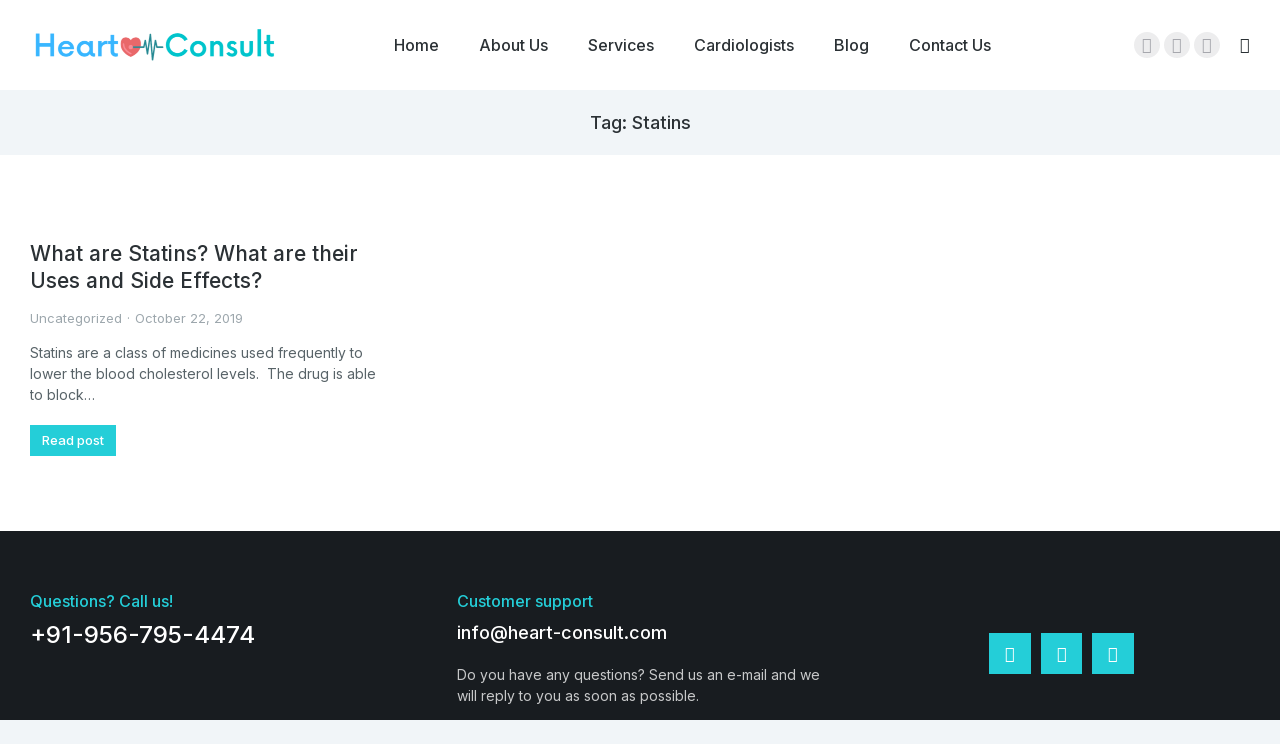

--- FILE ---
content_type: text/html; charset=UTF-8
request_url: https://heart-consult.com/blog/tag/statins/
body_size: 16270
content:
<!DOCTYPE html>
<!--[if !(IE 6) | !(IE 7) | !(IE 8)  ]><!-->
<html lang="en-US"
	prefix="og: https://ogp.me/ns#"  class="no-js">
<!--<![endif]-->
<head>
	<meta charset="UTF-8" />
		<meta name="viewport" content="width=device-width, initial-scale=1, maximum-scale=1, user-scalable=0">
		<meta name="theme-color" content="#24ced8"/>	<link rel="profile" href="https://gmpg.org/xfn/11" />
	        <script type="text/javascript">
            if (/Android|webOS|iPhone|iPad|iPod|BlackBerry|IEMobile|Opera Mini/i.test(navigator.userAgent)) {
                var originalAddEventListener = EventTarget.prototype.addEventListener,
                    oldWidth = window.innerWidth;

                EventTarget.prototype.addEventListener = function (eventName, eventHandler, useCapture) {
                    if (eventName === "resize") {
                        originalAddEventListener.call(this, eventName, function (event) {
                            if (oldWidth === window.innerWidth) {
                                return;
                            }
                            else if (oldWidth !== window.innerWidth) {
                                oldWidth = window.innerWidth;
                            }
                            if (eventHandler.handleEvent) {
                                eventHandler.handleEvent.call(this, event);
                            }
                            else {
                                eventHandler.call(this, event);
                            };
                        }, useCapture);
                    }
                    else {
                        originalAddEventListener.call(this, eventName, eventHandler, useCapture);
                    };
                };
            };
        </script>
		<title>Statins - Heart Consult</title>

		<!-- All in One SEO 4.1.6.2 -->
		<meta name="robots" content="max-image-preview:large" />
		<link rel="canonical" href="https://heart-consult.com/blog/tag/statins/" />
		<script type="application/ld+json" class="aioseo-schema">
			{"@context":"https:\/\/schema.org","@graph":[{"@type":"WebSite","@id":"https:\/\/heart-consult.com\/#website","url":"https:\/\/heart-consult.com\/","name":"Heart Consult","description":"Just another WordPress site","inLanguage":"en-US","publisher":{"@id":"https:\/\/heart-consult.com\/#organization"}},{"@type":"Organization","@id":"https:\/\/heart-consult.com\/#organization","name":"Heart Consult","url":"https:\/\/heart-consult.com\/"},{"@type":"BreadcrumbList","@id":"https:\/\/heart-consult.com\/blog\/tag\/statins\/#breadcrumblist","itemListElement":[{"@type":"ListItem","@id":"https:\/\/heart-consult.com\/#listItem","position":1,"item":{"@type":"WebPage","@id":"https:\/\/heart-consult.com\/","name":"Home","description":"Book an online consultation with expert cardiologists. Get an expert opinion on your cardiac health, cardiac reports, and treatment plan at an affordable fee.","url":"https:\/\/heart-consult.com\/"},"nextItem":"https:\/\/heart-consult.com\/blog\/tag\/statins\/#listItem"},{"@type":"ListItem","@id":"https:\/\/heart-consult.com\/blog\/tag\/statins\/#listItem","position":2,"item":{"@type":"WebPage","@id":"https:\/\/heart-consult.com\/blog\/tag\/statins\/","name":"Statins","url":"https:\/\/heart-consult.com\/blog\/tag\/statins\/"},"previousItem":"https:\/\/heart-consult.com\/#listItem"}]},{"@type":"CollectionPage","@id":"https:\/\/heart-consult.com\/blog\/tag\/statins\/#collectionpage","url":"https:\/\/heart-consult.com\/blog\/tag\/statins\/","name":"Statins - Heart Consult","inLanguage":"en-US","isPartOf":{"@id":"https:\/\/heart-consult.com\/#website"},"breadcrumb":{"@id":"https:\/\/heart-consult.com\/blog\/tag\/statins\/#breadcrumblist"}}]}
		</script>
		<!-- All in One SEO -->

<link rel='dns-prefetch' href='//fonts.googleapis.com' />
<link rel='dns-prefetch' href='//s.w.org' />
<link rel="alternate" type="application/rss+xml" title="Heart Consult &raquo; Feed" href="https://heart-consult.com/feed/" />
<link rel="alternate" type="application/rss+xml" title="Heart Consult &raquo; Comments Feed" href="https://heart-consult.com/comments/feed/" />
<link rel="alternate" type="application/rss+xml" title="Heart Consult &raquo; Statins Tag Feed" href="https://heart-consult.com/blog/tag/statins/feed/" />
		<script type="text/javascript">
			window._wpemojiSettings = {"baseUrl":"https:\/\/s.w.org\/images\/core\/emoji\/13.0.1\/72x72\/","ext":".png","svgUrl":"https:\/\/s.w.org\/images\/core\/emoji\/13.0.1\/svg\/","svgExt":".svg","source":{"concatemoji":"https:\/\/heart-consult.com\/wp-includes\/js\/wp-emoji-release.min.js?ver=5.7.14"}};
			!function(e,a,t){var n,r,o,i=a.createElement("canvas"),p=i.getContext&&i.getContext("2d");function s(e,t){var a=String.fromCharCode;p.clearRect(0,0,i.width,i.height),p.fillText(a.apply(this,e),0,0);e=i.toDataURL();return p.clearRect(0,0,i.width,i.height),p.fillText(a.apply(this,t),0,0),e===i.toDataURL()}function c(e){var t=a.createElement("script");t.src=e,t.defer=t.type="text/javascript",a.getElementsByTagName("head")[0].appendChild(t)}for(o=Array("flag","emoji"),t.supports={everything:!0,everythingExceptFlag:!0},r=0;r<o.length;r++)t.supports[o[r]]=function(e){if(!p||!p.fillText)return!1;switch(p.textBaseline="top",p.font="600 32px Arial",e){case"flag":return s([127987,65039,8205,9895,65039],[127987,65039,8203,9895,65039])?!1:!s([55356,56826,55356,56819],[55356,56826,8203,55356,56819])&&!s([55356,57332,56128,56423,56128,56418,56128,56421,56128,56430,56128,56423,56128,56447],[55356,57332,8203,56128,56423,8203,56128,56418,8203,56128,56421,8203,56128,56430,8203,56128,56423,8203,56128,56447]);case"emoji":return!s([55357,56424,8205,55356,57212],[55357,56424,8203,55356,57212])}return!1}(o[r]),t.supports.everything=t.supports.everything&&t.supports[o[r]],"flag"!==o[r]&&(t.supports.everythingExceptFlag=t.supports.everythingExceptFlag&&t.supports[o[r]]);t.supports.everythingExceptFlag=t.supports.everythingExceptFlag&&!t.supports.flag,t.DOMReady=!1,t.readyCallback=function(){t.DOMReady=!0},t.supports.everything||(n=function(){t.readyCallback()},a.addEventListener?(a.addEventListener("DOMContentLoaded",n,!1),e.addEventListener("load",n,!1)):(e.attachEvent("onload",n),a.attachEvent("onreadystatechange",function(){"complete"===a.readyState&&t.readyCallback()})),(n=t.source||{}).concatemoji?c(n.concatemoji):n.wpemoji&&n.twemoji&&(c(n.twemoji),c(n.wpemoji)))}(window,document,window._wpemojiSettings);
		</script>
		<style type="text/css">
img.wp-smiley,
img.emoji {
	display: inline !important;
	border: none !important;
	box-shadow: none !important;
	height: 1em !important;
	width: 1em !important;
	margin: 0 .07em !important;
	vertical-align: -0.1em !important;
	background: none !important;
	padding: 0 !important;
}
</style>
	<link rel='stylesheet' id='litespeed-cache-dummy-css'  href='https://heart-consult.com/wp-content/plugins/litespeed-cache/assets/css/litespeed-dummy.css?ver=5.7.14' type='text/css' media='all' />
<link rel='stylesheet' id='wp-block-library-css'  href='https://heart-consult.com/wp-includes/css/dist/block-library/style.min.css?ver=5.7.14' type='text/css' media='all' />
<link rel='stylesheet' id='wp-block-library-theme-css'  href='https://heart-consult.com/wp-includes/css/dist/block-library/theme.min.css?ver=5.7.14' type='text/css' media='all' />
<link rel='stylesheet' id='wc-block-vendors-style-css'  href='https://heart-consult.com/wp-content/plugins/woocommerce/packages/woocommerce-blocks/build/vendors-style.css?ver=4.9.1' type='text/css' media='all' />
<link rel='stylesheet' id='wc-block-style-css'  href='https://heart-consult.com/wp-content/plugins/woocommerce/packages/woocommerce-blocks/build/style.css?ver=4.9.1' type='text/css' media='all' />
<link rel='stylesheet' id='olark-wp-css'  href='https://heart-consult.com/wp-content/plugins/olark-live-chat/public/css/olark-wp-public.css?ver=1.0.0' type='text/css' media='all' />
<style id='woocommerce-inline-inline-css' type='text/css'>
.woocommerce form .form-row .required { visibility: visible; }
</style>
<link rel='stylesheet' id='elementor-icons-css'  href='https://heart-consult.com/wp-content/plugins/elementor/assets/lib/eicons/css/elementor-icons.min.css?ver=5.11.0' type='text/css' media='all' />
<link rel='stylesheet' id='elementor-animations-css'  href='https://heart-consult.com/wp-content/plugins/elementor/assets/lib/animations/animations.min.css?ver=3.2.3' type='text/css' media='all' />
<link rel='stylesheet' id='elementor-frontend-css'  href='https://heart-consult.com/wp-content/plugins/elementor/assets/css/frontend.min.css?ver=3.2.3' type='text/css' media='all' />
<style id='elementor-frontend-inline-css' type='text/css'>
@font-face{font-family:eicons;src:url(https://heart-consult.com/wp-content/plugins/elementor/assets/lib/eicons/fonts/eicons.eot?5.10.0);src:url(https://heart-consult.com/wp-content/plugins/elementor/assets/lib/eicons/fonts/eicons.eot?5.10.0#iefix) format("embedded-opentype"),url(https://heart-consult.com/wp-content/plugins/elementor/assets/lib/eicons/fonts/eicons.woff2?5.10.0) format("woff2"),url(https://heart-consult.com/wp-content/plugins/elementor/assets/lib/eicons/fonts/eicons.woff?5.10.0) format("woff"),url(https://heart-consult.com/wp-content/plugins/elementor/assets/lib/eicons/fonts/eicons.ttf?5.10.0) format("truetype"),url(https://heart-consult.com/wp-content/plugins/elementor/assets/lib/eicons/fonts/eicons.svg?5.10.0#eicon) format("svg");font-weight:400;font-style:normal}
</style>
<link rel='stylesheet' id='elementor-post-31212-css'  href='https://heart-consult.com/wp-content/uploads/elementor/css/post-31212.css?ver=1631692512' type='text/css' media='all' />
<link rel='stylesheet' id='elementor-pro-css'  href='https://heart-consult.com/wp-content/plugins/pro-elements/assets/css/frontend.min.css?ver=3.2.0' type='text/css' media='all' />
<link rel='stylesheet' id='amelia-elementor-widget-font-css'  href='https://heart-consult.com/wp-content/plugins/ameliabooking/public/css/frontend/elementor.css?ver=3.1' type='text/css' media='all' />
<link rel='stylesheet' id='elementor-global-css'  href='https://heart-consult.com/wp-content/uploads/elementor/css/global.css?ver=1631692512' type='text/css' media='all' />
<link rel='stylesheet' id='elementor-post-20841-css'  href='https://heart-consult.com/wp-content/uploads/elementor/css/post-20841.css?ver=1631692512' type='text/css' media='all' />
<link rel='stylesheet' id='elementor-post-25041-css'  href='https://heart-consult.com/wp-content/uploads/elementor/css/post-25041.css?ver=1631705310' type='text/css' media='all' />
<link rel='stylesheet' id='dt-web-fonts-css'  href='https://fonts.googleapis.com/css?family=Roboto:400,600,700%7CInter:400,500,500normal,600,700,normal%7CRoboto+Condensed:400,600,700%7CLibre+Franklin:400,600,700' type='text/css' media='all' />
<link rel='stylesheet' id='dt-main-css'  href='https://heart-consult.com/wp-content/themes/dt-the7/css/main.min.css?ver=9.10.1' type='text/css' media='all' />
<style id='dt-main-inline-css' type='text/css'>
body #load {
  display: block;
  height: 100%;
  overflow: hidden;
  position: fixed;
  width: 100%;
  z-index: 9901;
  opacity: 1;
  visibility: visible;
  transition: all .35s ease-out;
}
.load-wrap {
  width: 100%;
  height: 100%;
  background-position: center center;
  background-repeat: no-repeat;
  text-align: center;
}
.load-wrap > svg {
  position: absolute;
  top: 50%;
  left: 50%;
  transform: translate(-50%,-50%);
}
#load {
  background-color: #ffffff;
}
.uil-default rect:not(.bk) {
  fill: #24ced8;
}
.uil-ring > path {
  fill: #24ced8;
}
.ring-loader .circle {
  fill: #24ced8;
}
.ring-loader .moving-circle {
  fill: #24ced8;
}
.uil-hourglass .glass {
  stroke: #24ced8;
}
.uil-hourglass .sand {
  fill: #24ced8;
}
.spinner-loader .load-wrap {
  background-image: url("data:image/svg+xml,%3Csvg width='75px' height='75px' xmlns='http://www.w3.org/2000/svg' viewBox='0 0 100 100' preserveAspectRatio='xMidYMid' class='uil-default'%3E%3Crect x='0' y='0' width='100' height='100' fill='none' class='bk'%3E%3C/rect%3E%3Crect  x='46.5' y='40' width='7' height='20' rx='5' ry='5' fill='%2324ced8' transform='rotate(0 50 50) translate(0 -30)'%3E  %3Canimate attributeName='opacity' from='1' to='0' dur='1s' begin='0s' repeatCount='indefinite'/%3E%3C/rect%3E%3Crect  x='46.5' y='40' width='7' height='20' rx='5' ry='5' fill='%2324ced8' transform='rotate(30 50 50) translate(0 -30)'%3E  %3Canimate attributeName='opacity' from='1' to='0' dur='1s' begin='0.08333333333333333s' repeatCount='indefinite'/%3E%3C/rect%3E%3Crect  x='46.5' y='40' width='7' height='20' rx='5' ry='5' fill='%2324ced8' transform='rotate(60 50 50) translate(0 -30)'%3E  %3Canimate attributeName='opacity' from='1' to='0' dur='1s' begin='0.16666666666666666s' repeatCount='indefinite'/%3E%3C/rect%3E%3Crect  x='46.5' y='40' width='7' height='20' rx='5' ry='5' fill='%2324ced8' transform='rotate(90 50 50) translate(0 -30)'%3E  %3Canimate attributeName='opacity' from='1' to='0' dur='1s' begin='0.25s' repeatCount='indefinite'/%3E%3C/rect%3E%3Crect  x='46.5' y='40' width='7' height='20' rx='5' ry='5' fill='%2324ced8' transform='rotate(120 50 50) translate(0 -30)'%3E  %3Canimate attributeName='opacity' from='1' to='0' dur='1s' begin='0.3333333333333333s' repeatCount='indefinite'/%3E%3C/rect%3E%3Crect  x='46.5' y='40' width='7' height='20' rx='5' ry='5' fill='%2324ced8' transform='rotate(150 50 50) translate(0 -30)'%3E  %3Canimate attributeName='opacity' from='1' to='0' dur='1s' begin='0.4166666666666667s' repeatCount='indefinite'/%3E%3C/rect%3E%3Crect  x='46.5' y='40' width='7' height='20' rx='5' ry='5' fill='%2324ced8' transform='rotate(180 50 50) translate(0 -30)'%3E  %3Canimate attributeName='opacity' from='1' to='0' dur='1s' begin='0.5s' repeatCount='indefinite'/%3E%3C/rect%3E%3Crect  x='46.5' y='40' width='7' height='20' rx='5' ry='5' fill='%2324ced8' transform='rotate(210 50 50) translate(0 -30)'%3E  %3Canimate attributeName='opacity' from='1' to='0' dur='1s' begin='0.5833333333333334s' repeatCount='indefinite'/%3E%3C/rect%3E%3Crect  x='46.5' y='40' width='7' height='20' rx='5' ry='5' fill='%2324ced8' transform='rotate(240 50 50) translate(0 -30)'%3E  %3Canimate attributeName='opacity' from='1' to='0' dur='1s' begin='0.6666666666666666s' repeatCount='indefinite'/%3E%3C/rect%3E%3Crect  x='46.5' y='40' width='7' height='20' rx='5' ry='5' fill='%2324ced8' transform='rotate(270 50 50) translate(0 -30)'%3E  %3Canimate attributeName='opacity' from='1' to='0' dur='1s' begin='0.75s' repeatCount='indefinite'/%3E%3C/rect%3E%3Crect  x='46.5' y='40' width='7' height='20' rx='5' ry='5' fill='%2324ced8' transform='rotate(300 50 50) translate(0 -30)'%3E  %3Canimate attributeName='opacity' from='1' to='0' dur='1s' begin='0.8333333333333334s' repeatCount='indefinite'/%3E%3C/rect%3E%3Crect  x='46.5' y='40' width='7' height='20' rx='5' ry='5' fill='%2324ced8' transform='rotate(330 50 50) translate(0 -30)'%3E  %3Canimate attributeName='opacity' from='1' to='0' dur='1s' begin='0.9166666666666666s' repeatCount='indefinite'/%3E%3C/rect%3E%3C/svg%3E");
}
.ring-loader .load-wrap {
  background-image: url("data:image/svg+xml,%3Csvg xmlns='http://www.w3.org/2000/svg' viewBox='0 0 32 32' width='72' height='72' fill='%2324ced8'%3E   %3Cpath opacity='.25' d='M16 0 A16 16 0 0 0 16 32 A16 16 0 0 0 16 0 M16 4 A12 12 0 0 1 16 28 A12 12 0 0 1 16 4'/%3E   %3Cpath d='M16 0 A16 16 0 0 1 32 16 L28 16 A12 12 0 0 0 16 4z'%3E     %3CanimateTransform attributeName='transform' type='rotate' from='0 16 16' to='360 16 16' dur='0.8s' repeatCount='indefinite' /%3E   %3C/path%3E %3C/svg%3E");
}
.hourglass-loader .load-wrap {
  background-image: url("data:image/svg+xml,%3Csvg xmlns='http://www.w3.org/2000/svg' viewBox='0 0 32 32' width='72' height='72' fill='%2324ced8'%3E   %3Cpath transform='translate(2)' d='M0 12 V20 H4 V12z'%3E      %3Canimate attributeName='d' values='M0 12 V20 H4 V12z; M0 4 V28 H4 V4z; M0 12 V20 H4 V12z; M0 12 V20 H4 V12z' dur='1.2s' repeatCount='indefinite' begin='0' keytimes='0;.2;.5;1' keySplines='0.2 0.2 0.4 0.8;0.2 0.6 0.4 0.8;0.2 0.8 0.4 0.8' calcMode='spline'  /%3E   %3C/path%3E   %3Cpath transform='translate(8)' d='M0 12 V20 H4 V12z'%3E     %3Canimate attributeName='d' values='M0 12 V20 H4 V12z; M0 4 V28 H4 V4z; M0 12 V20 H4 V12z; M0 12 V20 H4 V12z' dur='1.2s' repeatCount='indefinite' begin='0.2' keytimes='0;.2;.5;1' keySplines='0.2 0.2 0.4 0.8;0.2 0.6 0.4 0.8;0.2 0.8 0.4 0.8' calcMode='spline'  /%3E   %3C/path%3E   %3Cpath transform='translate(14)' d='M0 12 V20 H4 V12z'%3E     %3Canimate attributeName='d' values='M0 12 V20 H4 V12z; M0 4 V28 H4 V4z; M0 12 V20 H4 V12z; M0 12 V20 H4 V12z' dur='1.2s' repeatCount='indefinite' begin='0.4' keytimes='0;.2;.5;1' keySplines='0.2 0.2 0.4 0.8;0.2 0.6 0.4 0.8;0.2 0.8 0.4 0.8' calcMode='spline' /%3E   %3C/path%3E   %3Cpath transform='translate(20)' d='M0 12 V20 H4 V12z'%3E     %3Canimate attributeName='d' values='M0 12 V20 H4 V12z; M0 4 V28 H4 V4z; M0 12 V20 H4 V12z; M0 12 V20 H4 V12z' dur='1.2s' repeatCount='indefinite' begin='0.6' keytimes='0;.2;.5;1' keySplines='0.2 0.2 0.4 0.8;0.2 0.6 0.4 0.8;0.2 0.8 0.4 0.8' calcMode='spline' /%3E   %3C/path%3E   %3Cpath transform='translate(26)' d='M0 12 V20 H4 V12z'%3E     %3Canimate attributeName='d' values='M0 12 V20 H4 V12z; M0 4 V28 H4 V4z; M0 12 V20 H4 V12z; M0 12 V20 H4 V12z' dur='1.2s' repeatCount='indefinite' begin='0.8' keytimes='0;.2;.5;1' keySplines='0.2 0.2 0.4 0.8;0.2 0.6 0.4 0.8;0.2 0.8 0.4 0.8' calcMode='spline' /%3E   %3C/path%3E %3C/svg%3E");
}

</style>
<link rel='stylesheet' id='the7-font-css'  href='https://heart-consult.com/wp-content/themes/dt-the7/fonts/icomoon-the7-font/icomoon-the7-font.min.css?ver=9.10.1' type='text/css' media='all' />
<link rel='stylesheet' id='the7-awesome-fonts-css'  href='https://heart-consult.com/wp-content/themes/dt-the7/fonts/FontAwesome/css/all.min.css?ver=9.10.1' type='text/css' media='all' />
<link rel='stylesheet' id='the7-custom-scrollbar-css'  href='https://heart-consult.com/wp-content/themes/dt-the7/lib/custom-scrollbar/custom-scrollbar.min.css?ver=9.10.1' type='text/css' media='all' />
<link rel='stylesheet' id='the7-core-css'  href='https://heart-consult.com/wp-content/plugins/dt-the7-core/assets/css/post-type.min.css?ver=2.5.6.2' type='text/css' media='all' />
<link rel='stylesheet' id='the7-css-vars-css'  href='https://heart-consult.com/wp-content/uploads/the7-css/css-vars.css?ver=84f8ef7fa557' type='text/css' media='all' />
<link rel='stylesheet' id='dt-custom-css'  href='https://heart-consult.com/wp-content/uploads/the7-css/custom.css?ver=84f8ef7fa557' type='text/css' media='all' />
<link rel='stylesheet' id='wc-dt-custom-css'  href='https://heart-consult.com/wp-content/uploads/the7-css/compatibility/wc-dt-custom.css?ver=84f8ef7fa557' type='text/css' media='all' />
<link rel='stylesheet' id='dt-media-css'  href='https://heart-consult.com/wp-content/uploads/the7-css/media.css?ver=84f8ef7fa557' type='text/css' media='all' />
<link rel='stylesheet' id='the7-mega-menu-css'  href='https://heart-consult.com/wp-content/uploads/the7-css/mega-menu.css?ver=84f8ef7fa557' type='text/css' media='all' />
<link rel='stylesheet' id='the7-elements-albums-portfolio-css'  href='https://heart-consult.com/wp-content/uploads/the7-css/the7-elements-albums-portfolio.css?ver=84f8ef7fa557' type='text/css' media='all' />
<link rel='stylesheet' id='the7-elements-css'  href='https://heart-consult.com/wp-content/uploads/the7-css/post-type-dynamic.css?ver=84f8ef7fa557' type='text/css' media='all' />
<link rel='stylesheet' id='style-css'  href='https://heart-consult.com/wp-content/themes/dt-the7/style.css?ver=9.10.1' type='text/css' media='all' />
<link rel='stylesheet' id='the7-elementor-global-css'  href='https://heart-consult.com/wp-content/themes/dt-the7/css/compatibility/elementor/elementor-global.min.css?ver=9.10.1' type='text/css' media='all' />
<link rel='stylesheet' id='google-fonts-1-css'  href='https://fonts.googleapis.com/css?family=Inter%3A100%2C100italic%2C200%2C200italic%2C300%2C300italic%2C400%2C400italic%2C500%2C500italic%2C600%2C600italic%2C700%2C700italic%2C800%2C800italic%2C900%2C900italic&#038;display=auto&#038;ver=5.7.14' type='text/css' media='all' />
<link rel='stylesheet' id='elementor-icons-shared-0-css'  href='https://heart-consult.com/wp-content/plugins/elementor/assets/lib/font-awesome/css/fontawesome.min.css?ver=5.15.1' type='text/css' media='all' />
<link rel='stylesheet' id='elementor-icons-fa-brands-css'  href='https://heart-consult.com/wp-content/plugins/elementor/assets/lib/font-awesome/css/brands.min.css?ver=5.15.1' type='text/css' media='all' />
<link rel='stylesheet' id='elementor-icons-the7-icons-css'  href='https://heart-consult.com/wp-content/themes/dt-the7/fonts/icomoon-the7-font/icomoon-the7-font.min.css?ver=9.10.1' type='text/css' media='all' />
<script type='text/javascript' src='https://heart-consult.com/wp-includes/js/jquery/jquery.min.js?ver=3.5.1' id='jquery-core-js'></script>
<script type='text/javascript' src='https://heart-consult.com/wp-includes/js/jquery/jquery-migrate.min.js?ver=3.3.2' id='jquery-migrate-js'></script>
<script type='text/javascript' id='olark-wp-js-extra'>
/* <![CDATA[ */
var olark_vars = {"site_ID":"7533-923-10-8673","expand":"0","float":"0","override_lang":"0","lang":"","api":"","mobile":"1","woocommerce":"1","woocommerce_version":"5.3.3","enable_cartsaver":"0"};
/* ]]> */
</script>
<script type='text/javascript' src='https://heart-consult.com/wp-content/plugins/olark-live-chat/public/js/olark-wp-public.js?ver=1.0.0' id='olark-wp-js'></script>
<script type='text/javascript' id='dt-above-fold-js-extra'>
/* <![CDATA[ */
var dtLocal = {"themeUrl":"https:\/\/heart-consult.com\/wp-content\/themes\/dt-the7","passText":"To view this protected post, enter the password below:","moreButtonText":{"loading":"Loading...","loadMore":"Load more"},"postID":"56","ajaxurl":"https:\/\/heart-consult.com\/wp-admin\/admin-ajax.php","REST":{"baseUrl":"https:\/\/heart-consult.com\/wp-json\/the7\/v1","endpoints":{"sendMail":"\/send-mail"}},"contactMessages":{"required":"One or more fields have an error. Please check and try again.","terms":"Please accept the privacy policy.","fillTheCaptchaError":"Please, fill the captcha."},"captchaSiteKey":"","ajaxNonce":"0223005131","pageData":{"type":"archive","template":"page","layout":null},"themeSettings":{"smoothScroll":"off","lazyLoading":false,"accentColor":{"mode":"solid","color":"#24ced8"},"desktopHeader":{"height":90},"ToggleCaptionEnabled":"disabled","ToggleCaption":"Navigation","floatingHeader":{"showAfter":140,"showMenu":true,"height":54,"logo":{"showLogo":true,"html":"<img class=\" preload-me\" src=\"https:\/\/heart-consult.com\/wp-content\/uploads\/2021\/06\/logo-35.png\" srcset=\"https:\/\/heart-consult.com\/wp-content\/uploads\/2021\/06\/logo-35.png 35w\" width=\"35\" height=\"35\"   sizes=\"35px\" alt=\"Heart Consult\" \/>","url":"https:\/\/heart-consult.com\/"}},"topLine":{"floatingTopLine":{"logo":{"showLogo":false,"html":""}}},"mobileHeader":{"firstSwitchPoint":900,"secondSwitchPoint":768,"firstSwitchPointHeight":54,"secondSwitchPointHeight":54,"mobileToggleCaptionEnabled":"disabled","mobileToggleCaption":"Menu"},"stickyMobileHeaderFirstSwitch":{"logo":{"html":"<img class=\" preload-me\" src=\"https:\/\/heart-consult.com\/wp-content\/uploads\/2021\/05\/logo-2.png\" srcset=\"https:\/\/heart-consult.com\/wp-content\/uploads\/2021\/05\/logo-2.png 250w\" width=\"250\" height=\"38\"   sizes=\"250px\" alt=\"Heart Consult\" \/>"}},"stickyMobileHeaderSecondSwitch":{"logo":{"html":"<img class=\" preload-me\" src=\"https:\/\/heart-consult.com\/wp-content\/uploads\/2021\/05\/logo-2.png\" srcset=\"https:\/\/heart-consult.com\/wp-content\/uploads\/2021\/05\/logo-2.png 250w\" width=\"250\" height=\"38\"   sizes=\"250px\" alt=\"Heart Consult\" \/>"}},"content":{"textColor":"#586368","headerColor":"#2b3135"},"sidebar":{"switchPoint":768},"boxedWidth":"1340px","stripes":{"stripe1":{"textColor":"#787d85","headerColor":"#3b3f4a"},"stripe2":{"textColor":"#8b9199","headerColor":"#ffffff"},"stripe3":{"textColor":"#ffffff","headerColor":"#ffffff"}}},"wcCartFragmentHash":"d5a433a7ea26d690f3dc19aeb2812c35","elementor":{"settings":{"container_width":1300}}};
var dtShare = {"shareButtonText":{"facebook":"Share on Facebook","twitter":"Tweet","pinterest":"Pin it","linkedin":"Share on Linkedin","whatsapp":"Share on Whatsapp"},"overlayOpacity":"85"};
/* ]]> */
</script>
<script type='text/javascript' src='https://heart-consult.com/wp-content/themes/dt-the7/js/above-the-fold.min.js?ver=9.10.1' id='dt-above-fold-js'></script>
<script type='text/javascript' src='https://heart-consult.com/wp-content/themes/dt-the7/js/compatibility/woocommerce/woocommerce.min.js?ver=9.10.1' id='dt-woocommerce-js'></script>
<link rel="https://api.w.org/" href="https://heart-consult.com/wp-json/" /><link rel="alternate" type="application/json" href="https://heart-consult.com/wp-json/wp/v2/tags/227" /><link rel="EditURI" type="application/rsd+xml" title="RSD" href="https://heart-consult.com/xmlrpc.php?rsd" />
<link rel="wlwmanifest" type="application/wlwmanifest+xml" href="https://heart-consult.com/wp-includes/wlwmanifest.xml" /> 
<meta name="generator" content="WordPress 5.7.14" />
<meta name="generator" content="WooCommerce 5.3.3" />
<meta name="generator" content="Site Kit by Google 1.33.0" />	<noscript><style>.woocommerce-product-gallery{ opacity: 1 !important; }</style></noscript>
	<style type="text/css">.recentcomments a{display:inline !important;padding:0 !important;margin:0 !important;}</style>
<!-- Schema & Structured Data For WP v1.9.80 - -->
<script type="application/ld+json" class="saswp-schema-markup-output">
[{"@context":"https:\/\/schema.org","@type":"Organization","@id":"https:\/\/heart-consult.com\/blog\/tag\/statins\/#Organization","url":"https:\/\/heart-consult.com\/blog\/tag\/statins\/","description":"Statins are a class of medicines used frequently to lower the blood cholesterol levels.&nbsp; The drug is able to block the action of a chemical in the Liver, essential for producing cholesterol. Cholesterol, the soft and waxy stuff, is needed for normal cell and body functions. However, very high level of the same may lead","name":"What are Statins? What are their Uses and Side Effects?","review":[]}]
</script>

<!-- Google Tag Manager added by Site Kit -->
<script>
( function( w, d, s, l, i ) {
	w[l] = w[l] || [];
	w[l].push( {'gtm.start': new Date().getTime(), event: 'gtm.js'} );
	var f = d.getElementsByTagName( s )[0],
		j = d.createElement( s ), dl = l != 'dataLayer' ? '&l=' + l : '';
	j.async = true;
	j.src = 'https://www.googletagmanager.com/gtm.js?id=' + i + dl;
	f.parentNode.insertBefore( j, f );
} )( window, document, 'script', 'dataLayer', 'GTM-W9FWD8Q' );
</script>
<!-- End Google Tag Manager -->
		<script type="text/javascript" id="the7-loader-script">
document.addEventListener("DOMContentLoaded", function(event) { 
	var load = document.getElementById("load");
	if(!load.classList.contains('loader-removed')){
		var removeLoading = setTimeout(function() {
			load.className += " loader-removed";
		}, 300);
	}
});
</script>
		</head>
<body id="the7-body" class="archive tag tag-statins tag-227 wp-custom-logo wp-embed-responsive theme-dt-the7 the7-core-ver-2.5.6.2 woocommerce-no-js title-off dt-responsive-on right-mobile-menu-close-icon ouside-menu-close-icon mobile-hamburger-close-bg-enable mobile-hamburger-close-bg-hover-enable  fade-small-mobile-menu-close-icon fade-medium-menu-close-icon srcset-enabled btn-flat custom-btn-color custom-btn-hover-color phantom-sticky phantom-shadow-decoration phantom-custom-logo-on sticky-mobile-header top-header first-switch-logo-left first-switch-menu-right second-switch-logo-left second-switch-menu-right right-mobile-menu layzr-loading-on popup-message-style dt-fa-compatibility the7-ver-9.10.1 elementor-default elementor-template-full-width elementor-clear-template elementor-kit-31212 elementor-page-25041">
		<!-- Google Tag Manager (noscript) added by Site Kit -->
		<noscript>
			<iframe src="https://www.googletagmanager.com/ns.html?id=GTM-W9FWD8Q" height="0" width="0" style="display:none;visibility:hidden"></iframe>
		</noscript>
		<!-- End Google Tag Manager (noscript) -->
		<!-- The7 9.10.1 -->
<div id="load" class="spinner-loader">
	<div class="load-wrap"></div>
</div>
<div id="page" >
	<a class="skip-link screen-reader-text" href="#content">Skip to content</a>

<div class="masthead inline-header center widgets full-height full-width shadow-mobile-header-decoration x-move-mobile-icon show-sub-menu-on-hover"  role="banner">

	<div class="top-bar full-width-line top-bar-empty top-bar-line-hide">
	<div class="top-bar-bg" ></div>
	<div class="mini-widgets left-widgets"></div><div class="mini-widgets right-widgets"></div></div>

	<header class="header-bar">

		<div class="branding">
	<div id="site-title" class="assistive-text">Heart Consult</div>
	<div id="site-description" class="assistive-text">Just another WordPress site</div>
	<a class="" href="https://heart-consult.com/"><img class=" preload-me" src="https://heart-consult.com/wp-content/uploads/2021/05/logo-2.png" srcset="https://heart-consult.com/wp-content/uploads/2021/05/logo-2.png 250w" width="250" height="38"   sizes="250px" alt="Heart Consult" /></a></div>

		<ul id="primary-menu" class="main-nav underline-decoration l-to-r-line outside-item-remove-margin" role="menubar"><li class="menu-item menu-item-type-post_type menu-item-object-page menu-item-home menu-item-31110 first" role="presentation"><a href='https://heart-consult.com/' data-level='1' role="menuitem"><span class="menu-item-text"><span class="menu-text">Home</span></span></a></li> <li class="menu-item menu-item-type-post_type menu-item-object-page menu-item-31186" role="presentation"><a href='https://heart-consult.com/about-us/' data-level='1' role="menuitem"><span class="menu-item-text"><span class="menu-text">About Us</span></span></a></li> <li class="menu-item menu-item-type-post_type menu-item-object-page menu-item-31197" role="presentation"><a href='https://heart-consult.com/services/' data-level='1' role="menuitem"><span class="menu-item-text"><span class="menu-text">Services</span></span></a></li> <li class="menu-item menu-item-type-post_type menu-item-object-page menu-item-31191" role="presentation"><a href='https://heart-consult.com/our-cardiologists/' data-level='1' role="menuitem"><span class="menu-item-text"><span class="menu-text">Cardiologists</span></span></a></li> <li class="menu-item menu-item-type-post_type menu-item-object-page menu-item-31094" role="presentation"><a href='https://heart-consult.com/blog/' data-level='1' role="menuitem"><span class="menu-item-text"><span class="menu-text">Blog</span></span></a></li> <li class="menu-item menu-item-type-post_type menu-item-object-page menu-item-31181" role="presentation"><a href='https://heart-consult.com/contact-us/' data-level='1' role="menuitem"><span class="menu-item-text"><span class="menu-text">Contact Us</span></span></a></li> </ul>
		<div class="mini-widgets"><div class="soc-ico show-on-desktop in-top-bar-right in-menu-second-switch custom-bg disabled-border border-off hover-accent-bg hover-disabled-border  hover-border-off"><a title="Facebook page opens in new window" href="https://www.facebook.com/HeartConsultOnline/" target="_blank" class="facebook"><span class="soc-font-icon"></span><span class="screen-reader-text">Facebook page opens in new window</span></a><a title="Twitter page opens in new window" href="https://twitter.com/heartconsult" target="_blank" class="twitter"><span class="soc-font-icon"></span><span class="screen-reader-text">Twitter page opens in new window</span></a><a title="Linkedin page opens in new window" href="/" target="_blank" class="linkedin"><span class="soc-font-icon"></span><span class="screen-reader-text">Linkedin page opens in new window</span></a></div><div class="mini-search show-on-desktop near-logo-first-switch near-logo-second-switch popup-search custom-icon"><form class="searchform mini-widget-searchform" role="search" method="get" action="https://heart-consult.com/">

	<div class="screen-reader-text">Search:</div>

	
		<a href="" class="submit text-disable"><i class=" mw-icon icomoon-the7-font-icon-gallery-011-2"></i></a>
		<div class="popup-search-wrap">
			<input type="text" class="field searchform-s" name="s" value="" placeholder="Search..." title="Search form"/>
			<a href="" class="search-icon"><i class="icomoon-the7-font-icon-gallery-011-2"></i></a>
		</div>

			<input type="submit" class="assistive-text searchsubmit" value="Go!"/>
</form>
</div></div>
	</header>

</div>
<div class="dt-mobile-header mobile-menu-show-divider">
	<div class="dt-close-mobile-menu-icon"><div class="close-line-wrap"><span class="close-line"></span><span class="close-line"></span><span class="close-line"></span></div></div>	<ul id="mobile-menu" class="mobile-main-nav" role="menubar">
		<li class="menu-item menu-item-type-post_type menu-item-object-page menu-item-home menu-item-31110 first" role="presentation"><a href='https://heart-consult.com/' data-level='1' role="menuitem"><span class="menu-item-text"><span class="menu-text">Home</span></span></a></li> <li class="menu-item menu-item-type-post_type menu-item-object-page menu-item-31186" role="presentation"><a href='https://heart-consult.com/about-us/' data-level='1' role="menuitem"><span class="menu-item-text"><span class="menu-text">About Us</span></span></a></li> <li class="menu-item menu-item-type-post_type menu-item-object-page menu-item-31197" role="presentation"><a href='https://heart-consult.com/services/' data-level='1' role="menuitem"><span class="menu-item-text"><span class="menu-text">Services</span></span></a></li> <li class="menu-item menu-item-type-post_type menu-item-object-page menu-item-31191" role="presentation"><a href='https://heart-consult.com/our-cardiologists/' data-level='1' role="menuitem"><span class="menu-item-text"><span class="menu-text">Cardiologists</span></span></a></li> <li class="menu-item menu-item-type-post_type menu-item-object-page menu-item-31094" role="presentation"><a href='https://heart-consult.com/blog/' data-level='1' role="menuitem"><span class="menu-item-text"><span class="menu-text">Blog</span></span></a></li> <li class="menu-item menu-item-type-post_type menu-item-object-page menu-item-31181" role="presentation"><a href='https://heart-consult.com/contact-us/' data-level='1' role="menuitem"><span class="menu-item-text"><span class="menu-text">Contact Us</span></span></a></li> 	</ul>
	<div class='mobile-mini-widgets-in-menu'></div>
</div>



<div id="main" class="sidebar-none sidebar-divider-off">

	
	<div class="main-gradient"></div>
	<div class="wf-wrap">
	<div class="wf-container-main">

	


	<div id="content" class="content" role="main">

				<div data-elementor-type="archive" data-elementor-id="25041" class="elementor elementor-25041 elementor-location-archive" data-elementor-settings="[]">
		<div class="elementor-section-wrap">
					<section class="elementor-section elementor-top-section elementor-element elementor-element-5028058c elementor-section-full_width elementor-section-height-default elementor-section-height-default" data-id="5028058c" data-element_type="section" data-settings="{&quot;background_background&quot;:&quot;classic&quot;}">
						<div class="elementor-container elementor-column-gap-no">
					<div class="elementor-column elementor-col-100 elementor-top-column elementor-element elementor-element-4af89a36" data-id="4af89a36" data-element_type="column" data-settings="{&quot;background_background&quot;:&quot;classic&quot;}">
			<div class="elementor-widget-wrap elementor-element-populated">
								<div class="elementor-element elementor-element-346485e elementor-widget elementor-widget-theme-archive-title elementor-page-title elementor-widget-heading" data-id="346485e" data-element_type="widget" data-widget_type="theme-archive-title.default">
				<div class="elementor-widget-container">
			<h1 class="elementor-heading-title elementor-size-default">Tag: Statins</h1>		</div>
				</div>
					</div>
		</div>
							</div>
		</section>
				<section class="elementor-section elementor-top-section elementor-element elementor-element-5707ca2 elementor-section-boxed elementor-section-height-default elementor-section-height-default" data-id="5707ca2" data-element_type="section">
						<div class="elementor-container elementor-column-gap-wider">
					<div class="elementor-column elementor-col-100 elementor-top-column elementor-element elementor-element-aeaed36" data-id="aeaed36" data-element_type="column">
			<div class="elementor-widget-wrap elementor-element-populated">
								<div class="elementor-element elementor-element-261a1e8 elementor-widget elementor-widget-the7_elements" data-id="261a1e8" data-element_type="widget" data-widget_type="the7_elements.default">
				<div class="elementor-widget-container">
			<div  class="portfolio-shortcode the7-elementor-widget the7_elements-261a1e8 mode-grid dt-css-grid-wrap classic-layout-list description-under-image quick-scale-img content-bg-on resize-by-browser-width loading-effect-none jquery-filter"  data-padding="20px" data-cur-page="1" data-post-limit="-1" data-pagination-mode="none" data-mobile-columns-num="1" data-tablet-columns-num="2" data-desktop-columns-num="3" data-wide-desktop-columns-num="3"><div class="dt-css-grid custom-pagination-handler"><div class="visible wf-cell" data-post-id="56" data-date="2019-10-22T09:23:33+05:30" data-name="What are Statins? What are their Uses and Side Effects?"><article class="post visible no-img post-56 type-post status-publish format-standard hentry category-uncategorized tag-cholesterol tag-statins category-1 description-off" data-name="What are Statins? What are their Uses and Side Effects?" data-date="2019-10-22T09:23:33+05:30">

<div class="post-entry-content">

	<h4 class="ele-entry-title"><a href="https://heart-consult.com/blog/56/what-are-statins-what-are-their-uses-and-side-effects/" title="What are Statins? What are their Uses and Side Effects?" rel="bookmark">What are Statins? What are their Uses and Side Effects?</a></h4><div class="entry-meta"><span class="meta-item category-link"><span>Uncategorized</span></span><span class="meta-item data-link"><time class="entry-date updated" datetime="2019-10-22T09:23:33+05:30">October 22, 2019</time></span></div><div class="entry-excerpt"><p>Statins are a class of medicines used frequently to lower the blood cholesterol levels.&nbsp; The drug is able to block&hellip;</p>
</div>
<a class="post-details details-type-btn dt-btn-s dt-btn" href="https://heart-consult.com/blog/56/what-are-statins-what-are-their-uses-and-side-effects/" rel="nofollow" aria-label="Read more about What are Statins? What are their Uses and Side Effects?"><span>Read post</span></a>
</div></article></div></div><!-- iso-container|iso-grid --></div>		</div>
				</div>
					</div>
		</div>
							</div>
		</section>
				</div>
		</div>
		
	</div><!-- #content -->

	


			</div><!-- .wf-container -->
		</div><!-- .wf-wrap -->

	
	</div><!-- #main -->

	

	
	<!-- !Footer -->
	<footer id="footer" class="footer solid-bg elementor-footer">

		
			<div class="wf-wrap">
				<div class="wf-container-footer">
					<div class="wf-container">
								<div data-elementor-type="footer" data-elementor-id="20841" class="elementor elementor-20841 elementor-location-footer" data-elementor-settings="[]">
		<div class="elementor-section-wrap">
					<section class="elementor-section elementor-top-section elementor-element elementor-element-d11996e elementor-section-boxed elementor-section-height-default elementor-section-height-default" data-id="d11996e" data-element_type="section" data-settings="{&quot;background_background&quot;:&quot;classic&quot;}">
						<div class="elementor-container elementor-column-gap-wider">
					<div class="elementor-column elementor-col-33 elementor-top-column elementor-element elementor-element-6f85b05" data-id="6f85b05" data-element_type="column">
			<div class="elementor-widget-wrap elementor-element-populated">
								<div class="elementor-element elementor-element-49f855e elementor-widget elementor-widget-heading" data-id="49f855e" data-element_type="widget" data-widget_type="heading.default">
				<div class="elementor-widget-container">
			<h5 class="elementor-heading-title elementor-size-default">Questions? Call us!</h5>		</div>
				</div>
				<div class="elementor-element elementor-element-eaac699 elementor-widget elementor-widget-heading" data-id="eaac699" data-element_type="widget" data-widget_type="heading.default">
				<div class="elementor-widget-container">
			<div class="elementor-heading-title elementor-size-default">+91-956-795-4474</div>		</div>
				</div>
				<div class="elementor-element elementor-element-ded571c elementor-widget elementor-widget-spacer" data-id="ded571c" data-element_type="widget" data-widget_type="spacer.default">
				<div class="elementor-widget-container">
					<div class="elementor-spacer">
			<div class="elementor-spacer-inner"></div>
		</div>
				</div>
				</div>
					</div>
		</div>
				<div class="elementor-column elementor-col-33 elementor-top-column elementor-element elementor-element-b3ca51d" data-id="b3ca51d" data-element_type="column">
			<div class="elementor-widget-wrap elementor-element-populated">
								<div class="elementor-element elementor-element-12294c2 elementor-widget elementor-widget-heading" data-id="12294c2" data-element_type="widget" data-widget_type="heading.default">
				<div class="elementor-widget-container">
			<h5 class="elementor-heading-title elementor-size-default">Customer support</h5>		</div>
				</div>
				<div class="elementor-element elementor-element-e5862c8 elementor-widget elementor-widget-heading" data-id="e5862c8" data-element_type="widget" data-widget_type="heading.default">
				<div class="elementor-widget-container">
			<div class="elementor-heading-title elementor-size-default">info@heart-consult.com</div>		</div>
				</div>
				<div class="elementor-element elementor-element-15da0df elementor-widget elementor-widget-spacer" data-id="15da0df" data-element_type="widget" data-widget_type="spacer.default">
				<div class="elementor-widget-container">
					<div class="elementor-spacer">
			<div class="elementor-spacer-inner"></div>
		</div>
				</div>
				</div>
				<div class="elementor-element elementor-element-e883183 elementor-widget elementor-widget-text-editor" data-id="e883183" data-element_type="widget" data-widget_type="text-editor.default">
				<div class="elementor-widget-container">
								<p>Do you have any questions? Send us an e-mail and we will reply to you as soon as possible.</p>						</div>
				</div>
					</div>
		</div>
				<div class="elementor-column elementor-col-33 elementor-top-column elementor-element elementor-element-3363307" data-id="3363307" data-element_type="column">
			<div class="elementor-widget-wrap elementor-element-populated">
								<div class="elementor-element elementor-element-4e2a8d2 elementor-shape-square elementor-grid-4 e-grid-align-center elementor-widget elementor-widget-social-icons" data-id="4e2a8d2" data-element_type="widget" data-widget_type="social-icons.default">
				<div class="elementor-widget-container">
					<div class="elementor-social-icons-wrapper elementor-grid">
							<div class="elementor-grid-item">
					<a class="elementor-icon elementor-social-icon elementor-social-icon-facebook elementor-repeater-item-99737e1" href="https://www.facebook.com/HeartConsultOnline/" target="_blank">
						<span class="elementor-screen-only">Facebook</span>
						<i class="fab fa-facebook"></i>					</a>
				</div>
							<div class="elementor-grid-item">
					<a class="elementor-icon elementor-social-icon elementor-social-icon-twitter elementor-repeater-item-88c3183" href="https://twitter.com/HeartConsult" target="_blank">
						<span class="elementor-screen-only">Twitter</span>
						<i class="fab fa-twitter"></i>					</a>
				</div>
							<div class="elementor-grid-item">
					<a class="elementor-icon elementor-social-icon elementor-social-icon-linkedin elementor-repeater-item-4fbd1cb" target="_blank">
						<span class="elementor-screen-only">Linkedin</span>
						<i class="fab fa-linkedin"></i>					</a>
				</div>
					</div>
				</div>
				</div>
					</div>
		</div>
							</div>
		</section>
				<section class="elementor-section elementor-top-section elementor-element elementor-element-aa9e649 elementor-section-boxed elementor-section-height-default elementor-section-height-default" data-id="aa9e649" data-element_type="section" data-settings="{&quot;background_background&quot;:&quot;classic&quot;}">
						<div class="elementor-container elementor-column-gap-wider">
					<div class="elementor-column elementor-col-50 elementor-top-column elementor-element elementor-element-17589fb" data-id="17589fb" data-element_type="column">
			<div class="elementor-widget-wrap elementor-element-populated">
								<div class="elementor-element elementor-element-ca8847b elementor-widget__width-auto elementor-widget elementor-widget-heading" data-id="ca8847b" data-element_type="widget" data-widget_type="heading.default">
				<div class="elementor-widget-container">
			<div class="elementor-heading-title elementor-size-default">© Copyright 2021 Heidelberg Medical Consultancy. All rights reserved.</div>		</div>
				</div>
					</div>
		</div>
				<div class="elementor-column elementor-col-50 elementor-top-column elementor-element elementor-element-9923324" data-id="9923324" data-element_type="column">
			<div class="elementor-widget-wrap elementor-element-populated">
								<div class="elementor-element elementor-element-22b5a43 elementor-nav-menu--dropdown-none elementor-widget__width-auto elementor-nav-menu__align-center elementor-widget-mobile__width-initial elementor-nav-menu--indicator-classic elementor-widget elementor-widget-nav-menu" data-id="22b5a43" data-element_type="widget" data-settings="{&quot;layout&quot;:&quot;horizontal&quot;}" data-widget_type="nav-menu.default">
				<div class="elementor-widget-container">
						<nav role="navigation" class="elementor-nav-menu--main elementor-nav-menu__container elementor-nav-menu--layout-horizontal e--pointer-none"><ul id="menu-1-22b5a43" class="elementor-nav-menu"><li class="menu-item menu-item-type-custom menu-item-object-custom menu-item-31047"><a href="#" class="elementor-item elementor-item-anchor">Privacy Policy</a></li>
<li class="menu-item menu-item-type-custom menu-item-object-custom menu-item-31046"><a href="https://heart-consult.com/terms-of-use" class="elementor-item">Terms of Service</a></li>
<li class="menu-item menu-item-type-custom menu-item-object-custom menu-item-31048"><a href="https://heart-consult.com/contact-us/" class="elementor-item">Contact us</a></li>
</ul></nav>
					<div class="elementor-menu-toggle" role="button" tabindex="0" aria-label="Menu Toggle" aria-expanded="false">
			<i class="eicon-menu-bar" aria-hidden="true"></i>
			<span class="elementor-screen-only">Menu</span>
		</div>
			<nav class="elementor-nav-menu--dropdown elementor-nav-menu__container" role="navigation" aria-hidden="true"><ul id="menu-2-22b5a43" class="elementor-nav-menu"><li class="menu-item menu-item-type-custom menu-item-object-custom menu-item-31047"><a href="#" class="elementor-item elementor-item-anchor">Privacy Policy</a></li>
<li class="menu-item menu-item-type-custom menu-item-object-custom menu-item-31046"><a href="https://heart-consult.com/terms-of-use" class="elementor-item">Terms of Service</a></li>
<li class="menu-item menu-item-type-custom menu-item-object-custom menu-item-31048"><a href="https://heart-consult.com/contact-us/" class="elementor-item">Contact us</a></li>
</ul></nav>
				</div>
				</div>
					</div>
		</div>
							</div>
		</section>
				</div>
		</div>
							</div><!-- .wf-container -->
				</div><!-- .wf-container-footer -->
			</div><!-- .wf-wrap -->

			
	</footer><!-- #footer -->


	<a href="#" class="scroll-top"><span class="screen-reader-text">Go to Top</span></a>

</div><!-- #page -->

	<script type="text/javascript">
		(function () {
			var c = document.body.className;
			c = c.replace(/woocommerce-no-js/, 'woocommerce-js');
			document.body.className = c;
		})();
	</script>
	<link rel='stylesheet' id='the7-elements-widget-css'  href='https://heart-consult.com/wp-content/themes/dt-the7/css/compatibility/elementor/the7-elements-widget.min.css?ver=9.10.1' type='text/css' media='all' />
<script type='text/javascript' src='https://heart-consult.com/wp-content/themes/dt-the7/js/main.min.js?ver=9.10.1' id='dt-main-js'></script>
<script type='text/javascript' src='https://heart-consult.com/wp-content/plugins/woocommerce/assets/js/jquery-blockui/jquery.blockUI.min.js?ver=2.70' id='jquery-blockui-js'></script>
<script type='text/javascript' id='wc-add-to-cart-js-extra'>
/* <![CDATA[ */
var wc_add_to_cart_params = {"ajax_url":"\/wp-admin\/admin-ajax.php","wc_ajax_url":"\/?wc-ajax=%%endpoint%%","i18n_view_cart":"View cart","cart_url":"https:\/\/heart-consult.com","is_cart":"","cart_redirect_after_add":"no"};
/* ]]> */
</script>
<script type='text/javascript' src='https://heart-consult.com/wp-content/plugins/woocommerce/assets/js/frontend/add-to-cart.min.js?ver=5.3.3' id='wc-add-to-cart-js'></script>
<script type='text/javascript' src='https://heart-consult.com/wp-content/plugins/woocommerce/assets/js/js-cookie/js.cookie.min.js?ver=2.1.4' id='js-cookie-js'></script>
<script type='text/javascript' id='woocommerce-js-extra'>
/* <![CDATA[ */
var woocommerce_params = {"ajax_url":"\/wp-admin\/admin-ajax.php","wc_ajax_url":"\/?wc-ajax=%%endpoint%%"};
/* ]]> */
</script>
<script type='text/javascript' src='https://heart-consult.com/wp-content/plugins/woocommerce/assets/js/frontend/woocommerce.min.js?ver=5.3.3' id='woocommerce-js'></script>
<script type='text/javascript' id='wc-cart-fragments-js-extra'>
/* <![CDATA[ */
var wc_cart_fragments_params = {"ajax_url":"\/wp-admin\/admin-ajax.php","wc_ajax_url":"\/?wc-ajax=%%endpoint%%","cart_hash_key":"wc_cart_hash_3fdb71d0c8b6866971d85ea1842aa44d","fragment_name":"wc_fragments_3fdb71d0c8b6866971d85ea1842aa44d","request_timeout":"5000"};
/* ]]> */
</script>
<script type='text/javascript' src='https://heart-consult.com/wp-content/plugins/woocommerce/assets/js/frontend/cart-fragments.min.js?ver=5.3.3' id='wc-cart-fragments-js'></script>
<script type='text/javascript' src='https://heart-consult.com/wp-content/themes/dt-the7/lib/jquery-mousewheel/jquery-mousewheel.min.js?ver=9.10.1' id='jquery-mousewheel-js'></script>
<script type='text/javascript' src='https://heart-consult.com/wp-content/themes/dt-the7/lib/custom-scrollbar/custom-scrollbar.min.js?ver=9.10.1' id='the7-custom-scrollbar-js'></script>
<script type='text/javascript' src='https://heart-consult.com/wp-content/plugins/dt-the7-core/assets/js/post-type.min.js?ver=2.5.6.2' id='the7-core-js'></script>
<script type='text/javascript' src='https://heart-consult.com/wp-includes/js/wp-embed.min.js?ver=5.7.14' id='wp-embed-js'></script>
<script type='text/javascript' src='https://heart-consult.com/wp-content/themes/dt-the7/js/compatibility/elementor/the7-masonry-widget.min.js?ver=9.10.1' id='the7-elementor-masonry-js'></script>
<script type='text/javascript' src='https://heart-consult.com/wp-content/plugins/pro-elements/assets/lib/smartmenus/jquery.smartmenus.min.js?ver=1.0.1' id='smartmenus-js'></script>
<script type='text/javascript' src='https://heart-consult.com/wp-content/plugins/pro-elements/assets/js/webpack-pro.runtime.min.js?ver=3.2.0' id='elementor-pro-webpack-runtime-js'></script>
<script type='text/javascript' src='https://heart-consult.com/wp-content/plugins/elementor/assets/js/webpack.runtime.min.js?ver=3.2.3' id='elementor-webpack-runtime-js'></script>
<script type='text/javascript' src='https://heart-consult.com/wp-content/plugins/elementor/assets/js/frontend-modules.min.js?ver=3.2.3' id='elementor-frontend-modules-js'></script>
<script type='text/javascript' src='https://heart-consult.com/wp-content/plugins/pro-elements/assets/lib/sticky/jquery.sticky.min.js?ver=3.2.0' id='elementor-sticky-js'></script>
<script type='text/javascript' id='elementor-pro-frontend-js-before'>
var ElementorProFrontendConfig = {"ajaxurl":"https:\/\/heart-consult.com\/wp-admin\/admin-ajax.php","nonce":"0c6961bd1d","urls":{"assets":"https:\/\/heart-consult.com\/wp-content\/plugins\/pro-elements\/assets\/"},"i18n":{"toc_no_headings_found":"No headings were found on this page."},"shareButtonsNetworks":{"facebook":{"title":"Facebook","has_counter":true},"twitter":{"title":"Twitter"},"google":{"title":"Google+","has_counter":true},"linkedin":{"title":"LinkedIn","has_counter":true},"pinterest":{"title":"Pinterest","has_counter":true},"reddit":{"title":"Reddit","has_counter":true},"vk":{"title":"VK","has_counter":true},"odnoklassniki":{"title":"OK","has_counter":true},"tumblr":{"title":"Tumblr"},"digg":{"title":"Digg"},"skype":{"title":"Skype"},"stumbleupon":{"title":"StumbleUpon","has_counter":true},"mix":{"title":"Mix"},"telegram":{"title":"Telegram"},"pocket":{"title":"Pocket","has_counter":true},"xing":{"title":"XING","has_counter":true},"whatsapp":{"title":"WhatsApp"},"email":{"title":"Email"},"print":{"title":"Print"}},"menu_cart":{"cart_page_url":"https:\/\/heart-consult.com","checkout_page_url":"https:\/\/heart-consult.com"},"facebook_sdk":{"lang":"en_US","app_id":""},"lottie":{"defaultAnimationUrl":"https:\/\/heart-consult.com\/wp-content\/plugins\/pro-elements\/modules\/lottie\/assets\/animations\/default.json"}};
</script>
<script type='text/javascript' src='https://heart-consult.com/wp-content/plugins/pro-elements/assets/js/frontend.min.js?ver=3.2.0' id='elementor-pro-frontend-js'></script>
<script type='text/javascript' src='https://heart-consult.com/wp-content/plugins/elementor/assets/lib/waypoints/waypoints.min.js?ver=4.0.2' id='elementor-waypoints-js'></script>
<script type='text/javascript' src='https://heart-consult.com/wp-includes/js/jquery/ui/core.min.js?ver=1.12.1' id='jquery-ui-core-js'></script>
<script type='text/javascript' src='https://heart-consult.com/wp-content/plugins/elementor/assets/lib/swiper/swiper.min.js?ver=5.3.6' id='swiper-js'></script>
<script type='text/javascript' src='https://heart-consult.com/wp-content/plugins/elementor/assets/lib/share-link/share-link.min.js?ver=3.2.3' id='share-link-js'></script>
<script type='text/javascript' src='https://heart-consult.com/wp-content/plugins/elementor/assets/lib/dialog/dialog.min.js?ver=4.8.1' id='elementor-dialog-js'></script>
<script type='text/javascript' id='elementor-frontend-js-before'>
var elementorFrontendConfig = {"environmentMode":{"edit":false,"wpPreview":false,"isScriptDebug":false},"i18n":{"shareOnFacebook":"Share on Facebook","shareOnTwitter":"Share on Twitter","pinIt":"Pin it","download":"Download","downloadImage":"Download image","fullscreen":"Fullscreen","zoom":"Zoom","share":"Share","playVideo":"Play Video","previous":"Previous","next":"Next","close":"Close"},"is_rtl":false,"breakpoints":{"xs":0,"sm":480,"md":768,"lg":1025,"xl":1440,"xxl":1600},"responsive":{"breakpoints":{"mobile":{"label":"Mobile","value":767,"direction":"max","is_enabled":true},"mobile_extra":{"label":"Mobile Extra","value":880,"direction":"max","is_enabled":false},"tablet":{"label":"Tablet","value":1024,"direction":"max","is_enabled":true},"tablet_extra":{"label":"Tablet Extra","value":1365,"direction":"max","is_enabled":false},"laptop":{"label":"Laptop","value":1620,"direction":"max","is_enabled":false},"widescreen":{"label":"Widescreen","value":2400,"direction":"min","is_enabled":false}}},"version":"3.2.3","is_static":false,"experimentalFeatures":{"e_dom_optimization":true,"a11y_improvements":true,"landing-pages":true,"form-submissions":true},"urls":{"assets":"https:\/\/heart-consult.com\/wp-content\/plugins\/elementor\/assets\/"},"settings":{"editorPreferences":[]},"kit":{"active_breakpoints":["viewport_mobile","viewport_tablet"],"global_image_lightbox":"yes","lightbox_enable_counter":"yes","lightbox_enable_fullscreen":"yes","lightbox_enable_zoom":"yes","lightbox_enable_share":"yes","lightbox_title_src":"title","lightbox_description_src":"description"},"post":{"id":0,"title":"Statins - Heart Consult","excerpt":""}};
</script>
<script type='text/javascript' src='https://heart-consult.com/wp-content/plugins/elementor/assets/js/frontend.min.js?ver=3.2.3' id='elementor-frontend-js'></script>
<script type='text/javascript' src='https://heart-consult.com/wp-content/plugins/pro-elements/assets/js/preloaded-elements-handlers.min.js?ver=3.2.0' id='pro-preloaded-elements-handlers-js'></script>
<script type='text/javascript' src='https://heart-consult.com/wp-content/plugins/elementor/assets/js/preloaded-modules.min.js?ver=3.2.3' id='preloaded-modules-js'></script>
<script type='text/javascript' src='https://heart-consult.com/wp-includes/js/underscore.min.js?ver=1.8.3' id='underscore-js'></script>
<script type='text/javascript' id='wp-util-js-extra'>
/* <![CDATA[ */
var _wpUtilSettings = {"ajax":{"url":"\/wp-admin\/admin-ajax.php"}};
/* ]]> */
</script>
<script type='text/javascript' src='https://heart-consult.com/wp-includes/js/wp-util.min.js?ver=5.7.14' id='wp-util-js'></script>
<script type='text/javascript' id='wpforms-elementor-js-extra'>
/* <![CDATA[ */
var wpformsElementorVars = {"captcha_provider":"recaptcha","recaptcha_type":"v2"};
/* ]]> */
</script>
<script type='text/javascript' src='https://heart-consult.com/wp-content/plugins/wpforms-lite/assets/js/integrations/elementor/frontend.min.js?ver=1.6.7' id='wpforms-elementor-js'></script>

<div class="pswp" tabindex="-1" role="dialog" aria-hidden="true">
	<div class="pswp__bg"></div>
	<div class="pswp__scroll-wrap">
		<div class="pswp__container">
			<div class="pswp__item"></div>
			<div class="pswp__item"></div>
			<div class="pswp__item"></div>
		</div>
		<div class="pswp__ui pswp__ui--hidden">
			<div class="pswp__top-bar">
				<div class="pswp__counter"></div>
				<button class="pswp__button pswp__button--close" title="Close (Esc)" aria-label="Close (Esc)"></button>
				<button class="pswp__button pswp__button--share" title="Share" aria-label="Share"></button>
				<button class="pswp__button pswp__button--fs" title="Toggle fullscreen" aria-label="Toggle fullscreen"></button>
				<button class="pswp__button pswp__button--zoom" title="Zoom in/out" aria-label="Zoom in/out"></button>
				<div class="pswp__preloader">
					<div class="pswp__preloader__icn">
						<div class="pswp__preloader__cut">
							<div class="pswp__preloader__donut"></div>
						</div>
					</div>
				</div>
			</div>
			<div class="pswp__share-modal pswp__share-modal--hidden pswp__single-tap">
				<div class="pswp__share-tooltip"></div> 
			</div>
			<button class="pswp__button pswp__button--arrow--left" title="Previous (arrow left)" aria-label="Previous (arrow left)">
			</button>
			<button class="pswp__button pswp__button--arrow--right" title="Next (arrow right)" aria-label="Next (arrow right)">
			</button>
			<div class="pswp__caption">
				<div class="pswp__caption__center"></div>
			</div>
		</div>
	</div>
</div>
</body>
</html>


<!-- Page cached by LiteSpeed Cache 7.6.2 on 2026-01-15 14:53:44 -->

--- FILE ---
content_type: text/css
request_url: https://heart-consult.com/wp-content/uploads/elementor/css/post-31212.css?ver=1631692512
body_size: 135
content:
.elementor-kit-31212{--e-global-color-78861a0:#F1F5F8;--e-global-color-32f1bc7:#24CED840;--e-global-color-5a7f644:#00203917;--e-global-color-1f6a3f9:#181C20;--e-global-color-721d0f3:#FFFFFFC2;--e-global-color-6bf4092:#0A2B3830;--e-global-typography-primary-font-family:"Inter";--e-global-typography-primary-font-weight:500;--e-global-typography-primary-line-height:1.2em;--e-global-typography-secondary-font-family:"Inter";--e-global-typography-secondary-font-size:16px;--e-global-typography-secondary-font-weight:500;--e-global-typography-secondary-line-height:1.2em;--e-global-typography-text-font-family:"Inter";--e-global-typography-text-font-size:16px;--e-global-typography-text-font-weight:normal;--e-global-typography-text-line-height:1.5em;--e-global-typography-accent-font-family:"Inter";--e-global-typography-accent-font-size:14px;--e-global-typography-accent-font-weight:500;--e-global-typography-accent-line-height:1em;--e-global-typography-1da27c5-font-size:18px;--e-global-typography-1da27c5-font-weight:400;--e-global-typography-1da27c5-line-height:1.5em;--e-global-typography-b23a380-font-size:21px;--e-global-typography-b23a380-font-weight:400;--e-global-typography-b23a380-line-height:1.4em;--e-global-typography-d556e19-font-size:14px;--e-global-typography-d556e19-font-weight:normal;--e-global-typography-d556e19-text-transform:uppercase;--e-global-typography-d556e19-line-height:1.5em;--e-global-typography-8d70869-font-family:"Inter";--e-global-typography-8d70869-font-size:13px;--e-global-typography-8d70869-font-weight:500;--e-global-typography-8d70869-line-height:1em;--e-global-typography-b25d8d0-font-family:"Inter";--e-global-typography-b25d8d0-font-size:14px;--e-global-typography-b25d8d0-font-weight:500;--e-global-typography-b25d8d0-line-height:1em;--e-global-typography-a6bcb33-font-family:"Inter";--e-global-typography-a6bcb33-font-size:16px;--e-global-typography-a6bcb33-font-weight:500;--e-global-typography-a6bcb33-line-height:1em;--e-global-typography-e8748b0-font-family:"Inter";--e-global-typography-e8748b0-font-size:18px;--e-global-typography-e8748b0-font-weight:500;--e-global-typography-e8748b0-line-height:1em;--e-global-typography-13e2240-font-family:"Inter";--e-global-typography-13e2240-font-size:13px;--e-global-typography-13e2240-font-weight:500;--e-global-typography-13e2240-text-transform:uppercase;--e-global-typography-13e2240-line-height:1em;}.elementor-section.elementor-section-boxed > .elementor-container{max-width:1300px;}.elementor-widget:not(:last-child){margin-bottom:0px;}{}h1.entry-title{display:var(--page-title-display);}@media(max-width:1024px){.elementor-section.elementor-section-boxed > .elementor-container{max-width:1024px;}}@media(max-width:767px){.elementor-section.elementor-section-boxed > .elementor-container{max-width:1300px;}}

--- FILE ---
content_type: text/css
request_url: https://heart-consult.com/wp-content/uploads/elementor/css/global.css?ver=1631692512
body_size: -93
content:
.elementor-button {  color: #ffffff;  background-color: #24ced8;  border-color: #24ced8;  font-family: "Inter", Helvetica, Arial, Verdana, sans-serif;}.elementor-button:hover,.elementor-button:focus {  color: #ffffff;  background-color: #0db0bf;  border-color: #24ced8;}

--- FILE ---
content_type: text/css
request_url: https://heart-consult.com/wp-content/uploads/elementor/css/post-25041.css?ver=1631705310
body_size: 1335
content:
.elementor-25041 .elementor-element.elementor-element-5028058c:not(.elementor-motion-effects-element-type-background), .elementor-25041 .elementor-element.elementor-element-5028058c > .elementor-motion-effects-container > .elementor-motion-effects-layer{background-color:var( --e-global-color-78861a0 );}.elementor-25041 .elementor-element.elementor-element-5028058c{transition:background 0.3s, border 0.3s, border-radius 0.3s, box-shadow 0.3s;padding:5px 30px 5px 30px;}.elementor-25041 .elementor-element.elementor-element-5028058c > .elementor-background-overlay{transition:background 0.3s, border-radius 0.3s, opacity 0.3s;}.elementor-bc-flex-widget .elementor-25041 .elementor-element.elementor-element-4af89a36.elementor-column .elementor-widget-wrap{align-items:center;}.elementor-25041 .elementor-element.elementor-element-4af89a36.elementor-column.elementor-element[data-element_type="column"] > .elementor-widget-wrap.elementor-element-populated{align-content:center;align-items:center;}.elementor-25041 .elementor-element.elementor-element-4af89a36.elementor-column > .elementor-widget-wrap{justify-content:flex-start;}.elementor-25041 .elementor-element.elementor-element-4af89a36 > .elementor-element-populated{transition:background 0.3s, border 0.3s, border-radius 0.3s, box-shadow 0.3s;padding:16px 0px 16px 0px;}.elementor-25041 .elementor-element.elementor-element-4af89a36 > .elementor-element-populated > .elementor-background-overlay{transition:background 0.3s, border-radius 0.3s, opacity 0.3s;}.elementor-25041 .elementor-element.elementor-element-346485e{text-align:center;}.elementor-25041 .elementor-element.elementor-element-346485e .elementor-heading-title{font-family:var( --e-global-typography-the7_h5-font-family ), sans-serif;font-size:var( --e-global-typography-the7_h5-font-size );font-weight:var( --e-global-typography-the7_h5-font-weight );line-height:var( --e-global-typography-the7_h5-line-height );}.elementor-25041 .elementor-element.elementor-element-5707ca2{margin-top:30px;margin-bottom:30px;}.elementor-25041 .elementor-element.elementor-element-261a1e8 article{background-color:#FFFFFF00;}.elementor-25041 .elementor-element.elementor-element-261a1e8 .description-under-image .post-thumbnail-wrap .post-thumbnail img,
					.elementor-25041 .elementor-element.elementor-element-261a1e8 .description-on-hover article .post-thumbnail img{opacity:calc(100/100);}
					.elementor-25041 .elementor-element.elementor-element-261a1e8 .description-under-image .post-thumbnail-wrap .post-thumbnail > .post-thumbnail-rollover:after,
					.elementor-25041 .elementor-element.elementor-element-261a1e8 .gradient-overlap-layout-list article .post-thumbnail > .post-thumbnail-rollover:after,
					.elementor-25041 .elementor-element.elementor-element-261a1e8 .description-on-hover article .post-thumbnail > .post-thumbnail-rollover:after
				 { transition: all 0.3s; }
							.elementor-25041 .elementor-element.elementor-element-261a1e8 .description-under-image .post-thumbnail-wrap .post-thumbnail > .post-thumbnail-rollover:before,
							.elementor-25041 .elementor-element.elementor-element-261a1e8 .gradient-overlap-layout-list article .post-thumbnail > .post-thumbnail-rollover:before,
							.elementor-25041 .elementor-element.elementor-element-261a1e8 .description-on-hover article .post-thumbnail > .post-thumbnail-rollover:before { transition: opacity 0.3s;}
							.elementor-25041 .elementor-element.elementor-element-261a1e8 .post-thumbnail:hover > .post-thumbnail-rollover:before,
							.elementor-25041 .elementor-element.elementor-element-261a1e8 .post-thumbnail:not(:hover) > .post-thumbnail-rollover:after {transition-delay: 0.15s;}
							
					.elementor-25041 .elementor-element.elementor-element-261a1e8 .description-under-image .post-thumbnail-wrap .post-thumbnail > .post-thumbnail-rollover:after,
					.elementor-25041 .elementor-element.elementor-element-261a1e8 .gradient-overlap-layout-list article .post-thumbnail > .post-thumbnail-rollover:after,
					.elementor-25041 .elementor-element.elementor-element-261a1e8 .description-on-hover article .post-thumbnail > .post-thumbnail-rollover:after
				{background:#00000040;}.elementor-25041 .elementor-element.elementor-element-261a1e8 .description-under-image .post-thumbnail-wrap:hover .post-thumbnail img,
					.elementor-25041 .elementor-element.elementor-element-261a1e8 .description-on-hover article:hover .post-thumbnail img{opacity:calc(100/100);}.elementor-25041 .elementor-element.elementor-element-261a1e8 .project-links-container a > span:before{font-size:16px;line-height:36px;}.elementor-25041 .elementor-element.elementor-element-261a1e8 .project-links-container a > svg{max-width:16px;max-height:16px;}.elementor-25041 .elementor-element.elementor-element-261a1e8 .project-links-container a{width:36px;height:36px;line-height:36px;}.elementor-25041 .elementor-element.elementor-element-261a1e8{--content-bg-color:#FFFFFF;}.elementor-25041 .elementor-element.elementor-element-261a1e8 article .post-entry-content{padding:25px 30px 15px 0px;}.elementor-25041 .elementor-element.elementor-element-261a1e8 .content-rollover-layout-list .post-entry-wrapper{padding:25px 30px 15px 0px;bottom:-15px;}.elementor-25041 .elementor-element.elementor-element-261a1e8 .description-under-image .post-entry-content{align-self:flex-start;}.elementor-25041 .elementor-element.elementor-element-261a1e8 .description-on-hover .post-entry-content .post-entry-body{align-self:flex-start;}.elementor-25041 .elementor-element.elementor-element-261a1e8 .description-on-hover .post-entry-content .project-links-container{justify-content:flex-start;}.elementor-25041 .elementor-element.elementor-element-261a1e8 .post-entry-content{text-align:left;}.elementor-25041 .elementor-element.elementor-element-261a1e8 .classic-layout-list .post-thumbnail-wrap{text-align:left;}#page .elementor-25041 .elementor-element.elementor-element-261a1e8 article:not(.class-1):not(.keep-custom-css) .ele-entry-title a:hover{color:var( --e-global-color-the7_accent );}.elementor-25041 .elementor-element.elementor-element-261a1e8 .ele-entry-title{margin-bottom:15px;}.elementor-25041 .elementor-element.elementor-element-261a1e8 .content-rollover-layout-list.meta-info-off .post-entry-wrapper{bottom:-15px;}.elementor-25041 .elementor-element.elementor-element-261a1e8 .entry-meta .meta-item:not(:first-child):before{content:"·";}.elementor-25041 .elementor-element.elementor-element-261a1e8 .entry-meta, .elementor-25041 .elementor-element.elementor-element-261a1e8 .entry-meta > span{font-family:var( --e-global-typography-the7_small_size-font-family ), sans-serif;font-size:var( --e-global-typography-the7_small_size-font-size );font-weight:var( --e-global-typography-the7_small_size-font-weight );line-height:var( --e-global-typography-the7_small_size-line-height );}.elementor-25041 .elementor-element.elementor-element-261a1e8 .entry-meta{margin-bottom:15px;}.elementor-25041 .elementor-element.elementor-element-261a1e8 .paginator{justify-content:center;margin-top:40px;}.elementor-25041 .elementor-element.elementor-element-261a1e8 .paginator a, .elementor-25041 .elementor-element.elementor-element-261a1e8 .paginator .button-load-more{font-family:var( --e-global-typography-a6bcb33-font-family ), sans-serif;font-size:var( --e-global-typography-a6bcb33-font-size );font-weight:var( --e-global-typography-a6bcb33-font-weight );line-height:var( --e-global-typography-a6bcb33-line-height );letter-spacing:var( --e-global-typography-a6bcb33-letter-spacing );}.elementor-25041 .elementor-element.elementor-element-261a1e8 .paginator a{padding:0px 10px 10px 10px;margin:0px 5px 0px 5px;}@media(max-width:1024px){.elementor-25041 .elementor-element.elementor-element-4af89a36.elementor-column > .elementor-widget-wrap{justify-content:center;}.elementor-25041 .elementor-element.elementor-element-346485e .elementor-heading-title{font-size:var( --e-global-typography-the7_h5-font-size );line-height:var( --e-global-typography-the7_h5-line-height );}.elementor-25041 .elementor-element.elementor-element-261a1e8 .entry-meta, .elementor-25041 .elementor-element.elementor-element-261a1e8 .entry-meta > span{font-size:var( --e-global-typography-the7_small_size-font-size );line-height:var( --e-global-typography-the7_small_size-line-height );}.elementor-25041 .elementor-element.elementor-element-261a1e8 .paginator a, .elementor-25041 .elementor-element.elementor-element-261a1e8 .paginator .button-load-more{font-size:var( --e-global-typography-a6bcb33-font-size );line-height:var( --e-global-typography-a6bcb33-line-height );letter-spacing:var( --e-global-typography-a6bcb33-letter-spacing );}}@media(max-width:1024px) and (min-width:768px){.elementor-25041 .elementor-element.elementor-element-4af89a36{width:100%;}}@media(max-width:767px){.elementor-25041 .elementor-element.elementor-element-4af89a36{width:100%;}.elementor-25041 .elementor-element.elementor-element-346485e .elementor-heading-title{font-size:var( --e-global-typography-the7_h5-font-size );line-height:var( --e-global-typography-the7_h5-line-height );}.elementor-25041 .elementor-element.elementor-element-261a1e8 .description-under-image .post-entry-content{max-width:90%;}.elementor-25041 .elementor-element.elementor-element-261a1e8 .description-on-hover .post-entry-content .post-entry-body{max-width:90%;}.elementor-25041 .elementor-element.elementor-element-261a1e8 .entry-meta, .elementor-25041 .elementor-element.elementor-element-261a1e8 .entry-meta > span{font-size:var( --e-global-typography-the7_small_size-font-size );line-height:var( --e-global-typography-the7_small_size-line-height );}.elementor-25041 .elementor-element.elementor-element-261a1e8 .paginator a, .elementor-25041 .elementor-element.elementor-element-261a1e8 .paginator .button-load-more{font-size:var( --e-global-typography-a6bcb33-font-size );line-height:var( --e-global-typography-a6bcb33-line-height );letter-spacing:var( --e-global-typography-a6bcb33-letter-spacing );}}.the7_elements-261a1e8.portfolio-shortcode .post-details i {  margin: 0px;}@media screen and (max-width: 1024px) {  #main .the7_elements-261a1e8.portfolio-shortcode .filter-extras {    display: block;  }  #main .the7_elements-261a1e8.portfolio-shortcode .filter-extras .filter-by,  #main .the7_elements-261a1e8.portfolio-shortcode .filter-extras .filter-sorting {    display: none;  }}@media screen and (max-width: 767px) {  #main .the7_elements-261a1e8.portfolio-shortcode .filter-extras {    display: block;  }  #main .the7_elements-261a1e8.portfolio-shortcode .filter-extras .filter-by,  #main .the7_elements-261a1e8.portfolio-shortcode .filter-extras .filter-sorting {    display: none;  }}.the7_elements-261a1e8.portfolio-shortcode.content-bg-on.classic-layout-list article {  box-shadow: none;}.the7_elements-261a1e8.portfolio-shortcode.description-on-hover article {  overflow: hidden;}.the7_elements-261a1e8.portfolio-shortcode article {  transition: background 0.3s, border 0.3s, border-radius 0.3s, box-shadow 0.3s;}.the7_elements-261a1e8.portfolio-shortcode article .post-entry-content {  transition: background 0.3s, border 0.3s, border-radius 0.3s, box-shadow 0.3s;}.the7_elements-261a1e8.portfolio-shortcode:not(.mode-masonry) article:first-of-type,.the7_elements-261a1e8.portfolio-shortcode:not(.mode-masonry) article.visible.first {  margin-top: 0;}.the7_elements-261a1e8.portfolio-shortcode.content-bg-on.classic-layout-list article {  box-shadow: none;}.the7_elements-261a1e8.portfolio-shortcode.hover-scale article.post:after {  background-color: var(--content-bg-color);  box-shadow: none;}.the7_elements-261a1e8.portfolio-shortcode.content-bg-on.description-under-image article .post-entry-content {  background-color: var(--content-bg-color);  box-shadow: none;}.the7_elements-261a1e8.portfolio-shortcode:not(.resize-by-browser-width) .dt-css-grid {  grid-row-gap: 40px;  grid-column-gap: 40px;  grid-template-columns: repeat(auto-fill,minmax(0px,1fr));}.the7_elements-261a1e8.portfolio-shortcode:not(.resize-by-browser-width) .dt-css-grid .double-width {  grid-column: span 2;}.cssgridlegacy.no-cssgrid .the7_elements-261a1e8.portfolio-shortcode:not(.resize-by-browser-width) .dt-css-grid,.no-cssgridlegacy.no-cssgrid .the7_elements-261a1e8.portfolio-shortcode:not(.resize-by-browser-width) .dt-css-grid {  display: flex;  flex-flow: row wrap;  margin: -20px;}.cssgridlegacy.no-cssgrid .the7_elements-261a1e8.portfolio-shortcode:not(.resize-by-browser-width) .dt-css-grid .wf-cell,.no-cssgridlegacy.no-cssgrid .the7_elements-261a1e8.portfolio-shortcode:not(.resize-by-browser-width) .dt-css-grid .wf-cell {  flex: 1 0 0px;  min-width: 0px;  max-width: 100%;  padding: 20px;  box-sizing: border-box;}.the7_elements-261a1e8.portfolio-shortcode.resize-by-browser-width .dt-css-grid {  grid-template-columns: repeat(3,1fr);  grid-template-rows: auto;  grid-column-gap: 40px;  grid-row-gap: 40px;}.the7_elements-261a1e8.portfolio-shortcode.resize-by-browser-width .dt-css-grid .double-width {  grid-column: span 2;}.cssgridlegacy.no-cssgrid .the7_elements-261a1e8.portfolio-shortcode.resize-by-browser-width .dt-css-grid {  margin: -20px;}.cssgridlegacy.no-cssgrid .the7_elements-261a1e8.portfolio-shortcode.resize-by-browser-width .dt-css-grid .wf-cell {  width: 33.333333333333%;  padding: 20px;}.cssgridlegacy.no-cssgrid .the7_elements-261a1e8.portfolio-shortcode.resize-by-browser-width .dt-css-grid .wf-cell.double-width {  width: calc(33.333333333333%) * 2;}@media screen and (max-width: 1439px) {  .the7_elements-261a1e8.portfolio-shortcode.resize-by-browser-width .dt-css-grid {    grid-template-columns: repeat(3,1fr);  }  .cssgridlegacy.no-cssgrid .the7_elements-261a1e8.portfolio-shortcode.resize-by-browser-width .dt-css-grid .wf-cell,  .no-cssgridlegacy.no-cssgrid .the7_elements-261a1e8.portfolio-shortcode.resize-by-browser-width .dt-css-grid .wf-cell {    width: 33.333333333333%;  }  .cssgridlegacy.no-cssgrid .the7_elements-261a1e8.portfolio-shortcode.resize-by-browser-width .dt-css-grid .wf-cell.double-width,  .no-cssgridlegacy.no-cssgrid .the7_elements-261a1e8.portfolio-shortcode.resize-by-browser-width .dt-css-grid .wf-cell.double-width {    width: calc(33.333333333333%)*2;  }}@media screen and (max-width: 1024px) {  .the7_elements-261a1e8.portfolio-shortcode.resize-by-browser-width .dt-css-grid {    grid-template-columns: repeat(2,1fr);  }  .cssgridlegacy.no-cssgrid .the7_elements-261a1e8.portfolio-shortcode.resize-by-browser-width .dt-css-grid .wf-cell,  .no-cssgridlegacy.no-cssgrid .the7_elements-261a1e8.portfolio-shortcode.resize-by-browser-width .dt-css-grid .wf-cell {    width: 50%;  }  .cssgridlegacy.no-cssgrid .the7_elements-261a1e8.portfolio-shortcode.resize-by-browser-width .dt-css-grid .wf-cell.double-width,  .no-cssgridlegacy.no-cssgrid .the7_elements-261a1e8.portfolio-shortcode.resize-by-browser-width .dt-css-grid .wf-cell.double-width {    width: calc(50%)*2;  }}@media screen and (max-width: 767px) {  .the7_elements-261a1e8.portfolio-shortcode.resize-by-browser-width .dt-css-grid {    grid-template-columns: repeat(1,1fr);  }  .cssgridlegacy.no-cssgrid .the7_elements-261a1e8.portfolio-shortcode.resize-by-browser-width .dt-css-grid .wf-cell,  .no-cssgridlegacy.no-cssgrid .the7_elements-261a1e8.portfolio-shortcode.resize-by-browser-width .dt-css-grid .wf-cell {    width: 100%;  }  .cssgridlegacy.no-cssgrid .the7_elements-261a1e8.portfolio-shortcode.resize-by-browser-width .dt-css-grid .wf-cell.double-width,  .no-cssgridlegacy.no-cssgrid .the7_elements-261a1e8.portfolio-shortcode.resize-by-browser-width .dt-css-grid .wf-cell.double-width {    width: calc(100%)*2;  }}@media screen and (min-width: 1301px) {  .the7_elements-261a1e8.portfolio-shortcode.resize-by-browser-width .dt-css-grid {    grid-template-columns: repeat(3,1fr);  }  .cssgridlegacy.no-cssgrid .the7_elements-261a1e8.portfolio-shortcode.resize-by-browser-width .dt-css-grid .wf-cell,  .no-cssgridlegacy.no-cssgrid .the7_elements-261a1e8.portfolio-shortcode.resize-by-browser-width .dt-css-grid .wf-cell {    width: 33.333333333333%;  }  .cssgridlegacy.no-cssgrid .the7_elements-261a1e8.portfolio-shortcode.resize-by-browser-width .dt-css-grid .wf-cell.double-width,  .no-cssgridlegacy.no-cssgrid .the7_elements-261a1e8.portfolio-shortcode.resize-by-browser-width .dt-css-grid .wf-cell.double-width {    width: calc(33.333333333333%)*2;  }}

--- FILE ---
content_type: text/css
request_url: https://heart-consult.com/wp-content/uploads/the7-css/post-type-dynamic.css?ver=84f8ef7fa557
body_size: 785
content:
.accent-bg-mixin {
  color: #fff;
  background-color: #24ced8;
}
.accent-gradient .accent-bg-mixin {
  background: #24ced8;
  background: -webkit-linear-gradient();
  background: linear-gradient();
}
.solid-bg-mixin {
  background-color: #f1f5f8;
}
.header-color {
  color: #2b3135;
}
.dt-mega-parent .sidebar-content .widget .header-color {
  color: #ffffff;
}
#main .sidebar-content .header-color {
  color: #2b3135;
}
.footer .header-color {
  color: #2b3135;
}
.color-base-transparent {
  color: #9da7ad;
}
.sidebar-content .color-base-transparent {
  color: rgba(88,99,104,0.5);
}
.footer .color-base-transparent {
  color: rgba(88,99,104,0.5);
}
.outline-element-decoration .outline-decoration {
  -webkit-box-shadow: inset 0px 0px 0px 1px rgba(151,172,186,0.25);
  box-shadow: inset 0px 0px 0px 1px rgba(151,172,186,0.25);
}
.shadow-element-decoration .shadow-decoration {
  -webkit-box-shadow: 0 6px 18px rgba(0,0,0,0.1);
  box-shadow: 0 6px 18px rgba(0,0,0,0.1);
}
.testimonial-item:not(.testimonial-item-slider),
.testimonial-item .ts-viewport,
.bg-on.team-container,
.dt-team-shortcode.content-bg-on .team-container {
  background-color: #f1f5f8;
}
.outline-element-decoration .testimonial-item:not(.testimonial-item-slider),
.outline-element-decoration .testimonial-item .ts-viewport,
.outline-element-decoration .bg-on.team-container,
.outline-element-decoration .dt-team-shortcode.content-bg-on .team-container {
  -webkit-box-shadow: inset 0px 0px 0px 1px rgba(151,172,186,0.25);
  box-shadow: inset 0px 0px 0px 1px rgba(151,172,186,0.25);
}
.shadow-element-decoration .testimonial-item:not(.testimonial-item-slider),
.shadow-element-decoration .testimonial-item .ts-viewport,
.shadow-element-decoration .bg-on.team-container,
.shadow-element-decoration .dt-team-shortcode.content-bg-on .team-container {
  -webkit-box-shadow: 0 6px 18px rgba(0,0,0,0.1);
  box-shadow: 0 6px 18px rgba(0,0,0,0.1);
}
.dt-team-shortcode .team-content {
  font-size: 14px;
  line-height: 1.5em;
}
.testimonial-item .testimonial-vcard .text-secondary,
.testimonial-item .testimonial-vcard .text-primary,
.testimonial-item .testimonial-vcard .text-primary * {
  color: #2b3135;
}
.sidebar-content .testimonial-item .testimonial-vcard .text-secondary,
.sidebar-content .testimonial-item .testimonial-vcard .text-primary,
.sidebar-content .testimonial-item .testimonial-vcard .text-primary * {
  color: #2b3135;
}
.footer .testimonial-item .testimonial-vcard .text-secondary,
.footer .testimonial-item .testimonial-vcard .text-primary,
.footer .testimonial-item .testimonial-vcard .text-primary * {
  color: #2b3135;
}
.testimonial-item .testimonial-vcard a.text-primary:hover,
.testimonial-item .testimonial-vcard a.text-primary:hover * {
  text-decoration: underline;
}
.team-author p {
  color: #2b3135;
  font:   500  /  "Inter", Helvetica, Arial, Verdana, sans-serif;
  text-transform: none;
}
.dt-team-shortcode .team-author p {
  font:   400 16px / 1.5em "Inter", Helvetica, Arial, Verdana, sans-serif;
  text-transform: none;
  color: #24ced8;
}
.accent-gradient .dt-team-shortcode .team-author p {
  background: -webkit-linear-gradient();
  color: transparent;
  -webkit-background-clip: text;
  background-clip: text;
}
@media all and (-ms-high-contrast: none) {
  .accent-gradient .dt-team-shortcode .team-author p {
    color: #24ced8;
  }
}
.dt-mega-parent .sidebar-content .widget .team-author p {
  font:   400 14px / 1.4em "Inter", Helvetica, Arial, Verdana, sans-serif;
  text-transform: none;
  color: rgba(255,255,255,0.5);
}
.sidebar-content .team-author p {
  font:   400 14px / 1.4em "Inter", Helvetica, Arial, Verdana, sans-serif;
  text-transform: none;
  color: rgba(88,99,104,0.5);
}
.footer .team-author p {
  font:   400 14px / 1.4em "Inter", Helvetica, Arial, Verdana, sans-serif;
  text-transform: none;
  color: rgba(88,99,104,0.5);
}
.testimonial-vcard .text-secondary {
  color: #2b3135;
  font-size: 13px;
  line-height: 1.4em;
  font-weight: bold;
}
.dt-mega-parent .sidebar-content .widget .testimonial-vcard .text-secondary {
  color: #ffffff;
}
#main .sidebar-content .testimonial-vcard .text-secondary {
  color: #2b3135;
}
.footer .testimonial-vcard .text-secondary {
  color: #2b3135;
}
#main .sidebar-content .widget .testimonial-vcard .text-secondary {
  color: rgba(88,99,104,0.5);
}
.dt-testimonials-shortcode .testimonial-vcard .text-secondary {
  font-size: 14px;
  line-height: 1.5em;
  font-weight: normal;
  color: #24ced8;
}
.accent-gradient .dt-testimonials-shortcode .testimonial-vcard .text-secondary {
  background: -webkit-linear-gradient();
  color: transparent;
  -webkit-background-clip: text;
  background-clip: text;
}
@media all and (-ms-high-contrast: none) {
  .accent-gradient .dt-testimonials-shortcode .testimonial-vcard .text-secondary {
    color: #24ced8;
  }
}
.dt-testimonials-shortcode .more-link {
  color: #24ced8;
}
.testimonial-vcard .text-primary {
  color: #2b3135;
  font-size: 14px;
  line-height: 1.5em;
  font-weight: bold;
}
.dt-mega-parent .sidebar-content .widget .testimonial-vcard .text-primary {
  color: #ffffff;
}
#main .sidebar-content .testimonial-vcard .text-primary {
  color: #2b3135;
}
.footer .testimonial-vcard .text-primary {
  color: #2b3135;
}
.testimonial-vcard .text-primary * {
  color: #2b3135;
}
.dt-mega-parent .sidebar-content .widget .testimonial-vcard .text-primary * {
  color: #ffffff;
}
#main .sidebar-content .testimonial-vcard .text-primary * {
  color: #2b3135;
}
.footer .testimonial-vcard .text-primary * {
  color: #2b3135;
}
.dt-testimonials-shortcode .testimonial-vcard .text-primary {
  font: normal  normal  /  "Inter", Helvetica, Arial, Verdana, sans-serif;
}
.team-author-name,
.team-author-name a {
  color: #2b3135;
  font: normal  normal  /  "Inter", Helvetica, Arial, Verdana, sans-serif;
}
.content .team-author-name a:hover {
  color: #24ced8;
}
.accent-gradient .content .team-author-name a:hover {
  background: -webkit-linear-gradient();
  color: transparent;
  -webkit-background-clip: text;
  background-clip: text;
}
@media all and (-ms-high-contrast: none) {
  .accent-gradient .content .team-author-name a:hover {
    color: #24ced8;
  }
}
.widget .team-author-name,
.widget .team-author-name a {
  font:   500  /  "Inter", Helvetica, Arial, Verdana, sans-serif;
  text-transform: none;
  color: #2b3135;
}
.dt-mega-parent .sidebar-content .widget .widget .team-author-name,
.dt-mega-parent .sidebar-content .widget .widget .team-author-name a {
  color: #ffffff;
}
#main .sidebar-content .widget .team-author-name,
#main .sidebar-content .widget .team-author-name a {
  color: #2b3135;
}
.footer .widget .team-author-name,
.footer .widget .team-author-name a {
  color: #2b3135;
}
.team-author-name,
.team-author-name a {
  color: #2b3135;
}
.dt-mega-parent .sidebar-content .widget .team-author-name,
.dt-mega-parent .sidebar-content .widget .team-author-name a {
  color: #ffffff;
}
#main .sidebar-content .team-author-name,
#main .sidebar-content .team-author-name a {
  color: #2b3135;
}
.footer .team-author-name,
.footer .team-author-name a {
  color: #2b3135;
}
.rsTitle {
  font:   500  /  "Inter", Helvetica, Arial, Verdana, sans-serif;
  text-transform: none;
}
.rsDesc {
  font:   500  /  "Inter", Helvetica, Arial, Verdana, sans-serif;
  text-transform: none;
}
@media screen and (max-width: 1200px) {
  .rsTitle {
    font:   500  /  "Inter", Helvetica, Arial, Verdana, sans-serif;
  }
  .rsDesc {
    font:   500  /  "Inter", Helvetica, Arial, Verdana, sans-serif;
  }
}
@media screen and (max-width: 1024px) {
  .rsTitle {
    font:   500  /  "Inter", Helvetica, Arial, Verdana, sans-serif;
  }
  .rsDesc {
    font:   500  /  "Inter", Helvetica, Arial, Verdana, sans-serif;
  }
}
@media screen and (max-width: 800px) {
  .rsTitle {
    font:   500  /  "Inter", Helvetica, Arial, Verdana, sans-serif;
  }
  .rsDesc {
    font:   400 14px / 1.5em "Inter", Helvetica, Arial, Verdana, sans-serif;
  }
}
@media screen and (max-width: 320px) {
  .rsTitle {
    font:   400 14px / 1.5em "Inter", Helvetica, Arial, Verdana, sans-serif;
  }
  .rsDesc {
    display: none !important;
    font:   400 14px / 1.5em "Inter", Helvetica, Arial, Verdana, sans-serif;
  }
}
#main-slideshow .progress-spinner-left,
#main-slideshow .progress-spinner-right {
  border-color: #24ced8 !important;
}
.slider-content .owl-dot:not(.active):not(:hover),
.slider-content .owl-dot:not(.active):hover {
  -webkit-box-shadow: inset 0 0 0 2px rgba(88,99,104,0.35);
  box-shadow: inset 0 0 0 2px rgba(88,99,104,0.35);
}
.slider-content .owl-dot.active {
  -webkit-box-shadow: inset 0 0 0 20px rgba(88,99,104,0.35);
  box-shadow: inset 0 0 0 20px rgba(88,99,104,0.35);
}
.dt-mega-parent .sidebar-content .widget .slider-content .owl-dot:not(.active):not(:hover),
.dt-mega-parent .sidebar-content .widget .slider-content .owl-dot:not(.active):hover {
  -webkit-box-shadow: inset 0 0 0 2px rgba(255,255,255,0.35);
  box-shadow: inset 0 0 0 2px rgba(255,255,255,0.35);
}
.dt-mega-parent .sidebar-content .widget .slider-content .owl-dot.active {
  -webkit-box-shadow: inset 0 0 0 20px rgba(255,255,255,0.35);
  box-shadow: inset 0 0 0 20px rgba(255,255,255,0.35);
}
.sidebar .slider-content .owl-dot:not(.active):not(:hover),
.sidebar .slider-content .owl-dot:not(.active):hover,
.sidebar-content .slider-content .owl-dot:not(.active):not(:hover),
.sidebar-content .slider-content .owl-dot:not(.active):hover {
  -webkit-box-shadow: inset 0 0 0 2px rgba(88,99,104,0.35);
  box-shadow: inset 0 0 0 2px rgba(88,99,104,0.35);
}
.sidebar .slider-content .owl-dot.active,
.sidebar-content .slider-content .owl-dot.active {
  -webkit-box-shadow: inset 0 0 0 20px rgba(88,99,104,0.35);
  box-shadow: inset 0 0 0 20px rgba(88,99,104,0.35);
}
.footer .slider-content .owl-dot:not(.active):not(:hover),
.footer .slider-content .owl-dot:not(.active):hover {
  -webkit-box-shadow: inset 0 0 0 2px rgba(88,99,104,0.35);
  box-shadow: inset 0 0 0 2px rgba(88,99,104,0.35);
}
.footer .slider-content .owl-dot.active {
  -webkit-box-shadow: inset 0 0 0 20px rgba(88,99,104,0.35);
  box-shadow: inset 0 0 0 20px rgba(88,99,104,0.35);
}


--- FILE ---
content_type: text/plain
request_url: https://www.google-analytics.com/j/collect?v=1&_v=j102&a=1071379172&t=pageview&_s=1&dl=https%3A%2F%2Fheart-consult.com%2Fblog%2Ftag%2Fstatins%2F&ul=en-us%40posix&dt=Statins%20-%20Heart%20Consult&sr=1280x720&vp=1280x720&_u=YEBAAEABAAAAACAAI~&jid=383606013&gjid=724564228&cid=304542487.1768968159&tid=UA-176697751-1&_gid=1608087670.1768968159&_r=1&_slc=1&gtm=45He61g1n81W9FWD8Qza200&gcd=13l3l3l3l1l1&dma=0&tag_exp=103116026~103200004~104527906~104528501~104684208~104684211~105391252~115616986~115938466~115938469~117041587&z=954764631
body_size: -451
content:
2,cG-5VRBKEVM2S